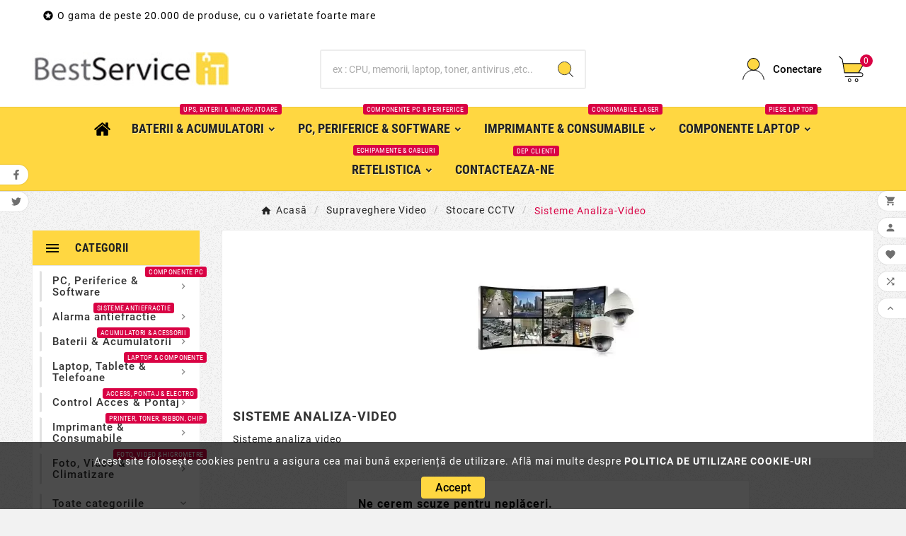

--- FILE ---
content_type: text/html; charset=utf-8
request_url: https://bestservice-it.ro/561-sisteme-analiza-video
body_size: 22960
content:
<!doctype html><html lang="ro"><head><meta charset="utf-8"><meta http-equiv="x-ua-compatible" content="ie=edge"><script type="application/ld+json">{
    "@context": "https://schema.org",
    "@type": "Organization",
    "name" : " ",
    "url" : "https://bestservice-it.ro/",
    "logo": {
      "@type": "ImageObject",
      "url":"https://bestservice-it.ro/img/logo-1704469597.jpg"
    }
  }</script> <script type="application/ld+json">{
    "@context": "https://schema.org",
    "@type": "WebPage",
    "isPartOf": {
      "@type": "WebSite",
      "url":  "https://bestservice-it.ro/",
      "name": " "
    },
    "name": "Sisteme Analiza-Video",
    "url":  "https://bestservice-it.ro/561-sisteme-analiza-video"
  }</script> <script type="application/ld+json">{
      "@context": "https://schema.org",
      "@type": "BreadcrumbList",
      "itemListElement": [
                      {
              "@type": "ListItem",
              "position": 1,
              "name": "Acasă",
              "item": "https://bestservice-it.ro/"
              },                        {
              "@type": "ListItem",
              "position": 2,
              "name": "Supraveghere Video",
              "item": "https://bestservice-it.ro/446-supraveghere-video"
              },                        {
              "@type": "ListItem",
              "position": 3,
              "name": "Stocare CCTV",
              "item": "https://bestservice-it.ro/606-stocare-cctv"
              },                        {
              "@type": "ListItem",
              "position": 4,
              "name": "Sisteme Analiza-Video",
              "item": "https://bestservice-it.ro/561-sisteme-analiza-video"
              }            ]
          }</script> <script type="application/ld+json">{
    "@context": "https://schema.org",
    "@type": "ItemList",
    "itemListElement": [
        ]
        }</script> <title>Sisteme Analiza-Video</title><meta name="description" content="Sisteme analiza video, sistem analiza video, system analize video, video analiza sistem"><meta name="keywords" content="Sisteme analiza video,sistem analiza video,analytics system video"><link rel="canonical" href="https://bestservice-it.ro/561-sisteme-analiza-video"><meta property="og:title" content="Sisteme Analiza-Video" /><meta property="og:description" content="Sisteme analiza video, sistem analiza video, system analize video, video analiza sistem" /><meta property="og:url" content="https://bestservice-it.ro/561-sisteme-analiza-video" /><meta property="og:site_name" content=" " /><meta property="og:type" content="website" /><meta name="viewport" content="width=device-width, initial-scale=1"><link rel="icon" type="image/vnd.microsoft.icon" href="https://bestservice-it.ro/img/favicon.ico?1704469597"><link rel="shortcut icon" type="image/x-icon" href="https://bestservice-it.ro/img/favicon.ico?1704469597"><link rel="stylesheet" href="https://bestservice-it.ro/themes/v1_electron_1/assets/cache/theme-1803531087.css" type="text/css" media="all"><style>#left-column{
z-index: 9;
}

&:nth-child(1) {
    top: unset !important;
    transform: unset !important;
}
&:nth-child(2) {
    top: unset !important;
    transform: unset !important;
}


.tv-footer-social-icon {
    left: 0;
    position: fixed;
    top: 0;
    white-space: nowrap;
    width: auto;
    z-index: 9;
    /* height: min-content; */
    margin: auto;
    bottom: 0;
    max-height: 275px;
}</style><script>var TVCMSCUSTOMSETTING_BOTTOM_OPTION = "0";var TVCMSCUSTOMSETTING_DARK_MODE_INPUT = "0";var TVCMSCUSTOMSETTING_HOVER_IMG = "1";var TVCMSCUSTOMSETTING_MAIN_MENU_STICKY = "1";var TVCMSCUSTOMSETTING_PRODUCT_PAGE_BOTTOM_STICKY_STATUS = "1";var TVCMSCUSTOMSETTING_VERTICAL_MENU_OPEN = "0";var TVCMSCUSTOMSETTING_WOW_JS = "0";var TVCMSCUSTOMSETTING_iso_code_country = false;var TVCMSFRONTSIDE_THEME_SETTING_SHOW = "0";var baseDir = "https:\/\/bestservice-it.ro\/";var blockwishlistController = "https:\/\/bestservice-it.ro\/module\/blockwishlist\/action";var getThemeOptionsLink = "https:\/\/bestservice-it.ro\/module\/tvcmsthemeoptions\/default";var gettvcmsbestsellerproductslink = "https:\/\/bestservice-it.ro\/module\/tvcmsbestsellerproducts\/default";var gettvcmscategoryproductlink = "https:\/\/bestservice-it.ro\/module\/tvcmscategoryproduct\/default";var gettvcmsfeaturedproductslink = "https:\/\/bestservice-it.ro\/module\/tvcmsfeaturedproducts\/default";var gettvcmsfooterproductlink = "https:\/\/bestservice-it.ro\/module\/tvcmsfooterproduct\/default";var gettvcmsmegamenulink = "https:\/\/bestservice-it.ro\/module\/tvcmsmegamenu\/default";var gettvcmsnewproductslink = "https:\/\/bestservice-it.ro\/module\/tvcmsnewproducts\/default";var gettvcmsspecialproductslink = "https:\/\/bestservice-it.ro\/module\/tvcmsspecialproducts\/default";var gettvcmstabproductslink = "https:\/\/bestservice-it.ro\/module\/tvcmstabproducts\/default";var gettvcmsverticalmenulink = "https:\/\/bestservice-it.ro\/module\/tvcmsverticalmenu\/default";var prestashop = {"cart":{"products":[],"totals":{"total":{"type":"total","label":"Total","amount":0,"value":"0,00\u00a0lei"},"total_including_tax":{"type":"total","label":"Total (cu taxe)","amount":0,"value":"0,00\u00a0lei"},"total_excluding_tax":{"type":"total","label":"Total ","amount":0,"value":"0,00\u00a0lei"}},"subtotals":{"products":{"type":"products","label":"Subtotal","amount":0,"value":"0,00\u00a0lei"},"discounts":null,"shipping":{"type":"shipping","label":"Livrare","amount":0,"value":""},"tax":null},"products_count":0,"summary_string":"0 articole","vouchers":{"allowed":1,"added":[]},"discounts":[],"minimalPurchase":28,"minimalPurchaseRequired":"Este necesar un cos de cumparaturi de minim 28,00\u00a0lei (fara TVA) pentru a valida comanda. Totalul cosului actual este 0,00\u00a0lei (fara TVA)."},"currency":{"id":2,"name":"RON","iso_code":"RON","iso_code_num":null,"sign":"lei"},"customer":{"lastname":null,"firstname":null,"email":null,"birthday":null,"newsletter":null,"newsletter_date_add":null,"optin":null,"website":null,"company":null,"siret":null,"ape":null,"is_logged":false,"gender":{"type":null,"name":null},"addresses":[]},"language":{"name":"Romanian","iso_code":"ro","locale":"ro-RO","language_code":"ro-ro","is_rtl":"0","date_format_lite":"Y-m-d","date_format_full":"Y-m-d H:i:s","id":7},"page":{"title":"","canonical":"https:\/\/bestservice-it.ro\/561-sisteme-analiza-video","meta":{"title":"Sisteme Analiza-Video","description":"Sisteme analiza video, sistem analiza video, system analize video, video analiza sistem","keywords":"Sisteme analiza video,sistem analiza video,analytics system video","robots":"index"},"page_name":"category","body_classes":{"lang-ro":true,"lang-rtl":false,"country-RO":true,"currency-RON":true,"layout-left-column":true,"page-category":true,"tax-display-disabled":true,"category-id-561":true,"category-Sisteme Analiza-Video":true,"category-id-parent-606":true,"category-depth-level-4":true},"admin_notifications":[]},"shop":{"name":" ","logo":"https:\/\/bestservice-it.ro\/img\/logo-1704469597.jpg","stores_icon":"https:\/\/bestservice-it.ro\/img\/logo_stores.png","favicon":"https:\/\/bestservice-it.ro\/img\/favicon.ico"},"urls":{"base_url":"https:\/\/bestservice-it.ro\/","current_url":"https:\/\/bestservice-it.ro\/561-sisteme-analiza-video","shop_domain_url":"https:\/\/bestservice-it.ro","img_ps_url":"https:\/\/bestservice-it.ro\/img\/","img_cat_url":"https:\/\/bestservice-it.ro\/img\/c\/","img_lang_url":"https:\/\/bestservice-it.ro\/img\/l\/","img_prod_url":"https:\/\/bestservice-it.ro\/img\/p\/","img_manu_url":"https:\/\/bestservice-it.ro\/img\/m\/","img_sup_url":"https:\/\/bestservice-it.ro\/img\/su\/","img_ship_url":"https:\/\/bestservice-it.ro\/img\/s\/","img_store_url":"https:\/\/bestservice-it.ro\/img\/st\/","img_col_url":"https:\/\/bestservice-it.ro\/img\/co\/","img_url":"https:\/\/bestservice-it.ro\/themes\/v1_electron_1\/assets\/img\/","css_url":"https:\/\/bestservice-it.ro\/themes\/v1_electron_1\/assets\/css\/","js_url":"https:\/\/bestservice-it.ro\/themes\/v1_electron_1\/assets\/js\/","pic_url":"https:\/\/bestservice-it.ro\/upload\/","pages":{"address":"https:\/\/bestservice-it.ro\/adresa","addresses":"https:\/\/bestservice-it.ro\/adrese","authentication":"https:\/\/bestservice-it.ro\/autentificare","cart":"https:\/\/bestservice-it.ro\/cos","category":"https:\/\/bestservice-it.ro\/index.php?controller=category","cms":"https:\/\/bestservice-it.ro\/index.php?controller=cms","contact":"https:\/\/bestservice-it.ro\/contact","discount":"https:\/\/bestservice-it.ro\/reducere","guest_tracking":"https:\/\/bestservice-it.ro\/urmarire-pentru-oaspeti","history":"https:\/\/bestservice-it.ro\/istoric-comenzi","identity":"https:\/\/bestservice-it.ro\/identitate","index":"https:\/\/bestservice-it.ro\/","my_account":"https:\/\/bestservice-it.ro\/contul-meu","order_confirmation":"https:\/\/bestservice-it.ro\/confirmare-comanda","order_detail":"https:\/\/bestservice-it.ro\/index.php?controller=order-detail","order_follow":"https:\/\/bestservice-it.ro\/returnari","order":"https:\/\/bestservice-it.ro\/comanda","order_return":"https:\/\/bestservice-it.ro\/index.php?controller=order-return","order_slip":"https:\/\/bestservice-it.ro\/nota-credit","pagenotfound":"https:\/\/bestservice-it.ro\/pagina-negasita","password":"https:\/\/bestservice-it.ro\/recuperare-parola","pdf_invoice":"https:\/\/bestservice-it.ro\/index.php?controller=pdf-invoice","pdf_order_return":"https:\/\/bestservice-it.ro\/index.php?controller=pdf-order-return","pdf_order_slip":"https:\/\/bestservice-it.ro\/index.php?controller=pdf-order-slip","prices_drop":"https:\/\/bestservice-it.ro\/reduceri-de-pret","product":"https:\/\/bestservice-it.ro\/index.php?controller=product","search":"https:\/\/bestservice-it.ro\/cautare","sitemap":"https:\/\/bestservice-it.ro\/harta site","stores":"https:\/\/bestservice-it.ro\/magazine","supplier":"https:\/\/bestservice-it.ro\/furnizori","register":"https:\/\/bestservice-it.ro\/autentificare?create_account=1","order_login":"https:\/\/bestservice-it.ro\/comanda?login=1"},"alternative_langs":[],"theme_assets":"\/themes\/v1_electron_1\/assets\/","actions":{"logout":"https:\/\/bestservice-it.ro\/?mylogout="},"no_picture_image":{"bySize":{"side_product_default":{"url":"https:\/\/bestservice-it.ro\/img\/p\/ro-default-side_product_default.jpg","width":86,"height":86},"small_default":{"url":"https:\/\/bestservice-it.ro\/img\/p\/ro-default-small_default.jpg","width":98,"height":98},"cart_default":{"url":"https:\/\/bestservice-it.ro\/img\/p\/ro-default-cart_default.jpg","width":125,"height":125},"add_cart_def":{"url":"https:\/\/bestservice-it.ro\/img\/p\/ro-default-add_cart_def.jpg","width":200,"height":200},"home_default":{"url":"https:\/\/bestservice-it.ro\/img\/p\/ro-default-home_default.jpg","width":239,"height":239},"medium_default":{"url":"https:\/\/bestservice-it.ro\/img\/p\/ro-default-medium_default.jpg","width":452,"height":452},"pd_custom":{"url":"https:\/\/bestservice-it.ro\/img\/p\/ro-default-pd_custom.jpg","width":452,"height":452},"pd4_def":{"url":"https:\/\/bestservice-it.ro\/img\/p\/ro-default-pd4_def.jpg","width":724,"height":724},"large_default":{"url":"https:\/\/bestservice-it.ro\/img\/p\/ro-default-large_default.jpg","width":800,"height":800}},"small":{"url":"https:\/\/bestservice-it.ro\/img\/p\/ro-default-side_product_default.jpg","width":86,"height":86},"medium":{"url":"https:\/\/bestservice-it.ro\/img\/p\/ro-default-home_default.jpg","width":239,"height":239},"large":{"url":"https:\/\/bestservice-it.ro\/img\/p\/ro-default-large_default.jpg","width":800,"height":800},"legend":""}},"configuration":{"display_taxes_label":false,"display_prices_tax_incl":false,"is_catalog":false,"show_prices":true,"opt_in":{"partner":true},"quantity_discount":{"type":"discount","label":"Reducere de cantitate"},"voucher_enabled":1,"return_enabled":0},"field_required":[],"breadcrumb":{"links":[{"title":"Acas\u0103","url":"https:\/\/bestservice-it.ro\/"},{"title":"Supraveghere Video","url":"https:\/\/bestservice-it.ro\/446-supraveghere-video"},{"title":"Stocare CCTV","url":"https:\/\/bestservice-it.ro\/606-stocare-cctv"},{"title":"Sisteme Analiza-Video","url":"https:\/\/bestservice-it.ro\/561-sisteme-analiza-video"}],"count":4},"link":{"protocol_link":"https:\/\/","protocol_content":"https:\/\/"},"time":1769707747,"static_token":"cecac54fda1a310c0ce8edb2557175ad","token":"653c0a73bc856a4555305878bdfeb693","debug":false};var productsAlreadyTagged = [];var psemailsubscription_subscription = "https:\/\/bestservice-it.ro\/module\/ps_emailsubscription\/subscription";var psr_icon_color = "#F19D76";var removeFromWishlistUrl = "https:\/\/bestservice-it.ro\/module\/blockwishlist\/action?action=deleteProductFromWishlist";var static_token = "cecac54fda1a310c0ce8edb2557175ad";var tvcms_base_dir = "https:\/\/bestservice-it.ro\/";var tvcms_setting = true;var tvthemename = "v1_electron_1";var wishlistAddProductToCartUrl = "https:\/\/bestservice-it.ro\/module\/blockwishlist\/action?action=addProductToCart";var wishlistUrl = "https:\/\/bestservice-it.ro\/module\/blockwishlist\/view";</script> <script type="application/ld+json">{"@context":"https:\/\/schema.org","@type":"WebSite","url":"https:\/\/bestservice-it.ro","potentialAction":{"@type":"SearchAction","target":"https:\/\/bestservice-it.ro\/search?controller=search&amp;s={search}","query-input":"required name=search"}}</script> <script type="application/ld+json">{"@context":"https:\/\/schema.org","@type":"Organization","url":"Cloud Solution2u SRL","sameAS":[],"contactPoint":[{"@type":"ContactPoint","telephone":" 0770 973 022","contactType":"customer service"}]}</script> <script type="application/ld+json">{"@context":"https:\/\/schema.org","@graph":{"@type":"Place","address":{"@type":"PostalAddress","addressLocality":"Timi\u015foara","addressRegion":"Timis","postalCode":"","streetAddress":"Dacilor, nr.25"},"name":"Cloud Solution2u SRL"}}</script> <script type="application/ld+json">{"@context":"https:\/\/schema.org","@type":"BreadcrumbList","itemListElement":[{"@type":"ListItem","position":1,"name":"Home","item":"https:\/\/bestservice-it.ro"},{"@type":"ListItem","position":2,"name":"Supraveghere Video","item":"https:\/\/bestservice-it.ro\/446-supraveghere-video"},{"@type":"ListItem","position":3,"name":"Stocare CCTV","item":"https:\/\/bestservice-it.ro\/606-stocare-cctv"},{"@type":"ListItem","position":4,"name":"Sisteme Analiza-Video","item":"https:\/\/bestservice-it.ro\/561-sisteme-analiza-video"}]}</script> <link rel="prev" href="https://bestservice-it.ro/561-sisteme-analiza-video"><link rel="next" href="https://bestservice-it.ro/561-sisteme-analiza-video?p=2"><script>var tv_params = {product_wrapper : "#js-product-list .products",product_elem : ".product-miniature",pagination_wrapper : ".pagination .page-list",next_button : "a.next",views_buttons : "",selected_view : "",method : "button",button_start_page : "1",button_n_pages : "2",active_with_layered : "1",loader : "<div id=\"tv-loader\"><p>Se încarcă următoarele rezultate...</p></div>",loader_prev : "<div id=\"tv-loader\"><p>Se încarcă rezultatele anterioare...</p></div>",button : "<button id=\"tv-button-load-products\">Afiseaza mai multe rezultate</button>",back_top_button : "<div id=\"tv-back-top-wrapper\"><p>Nu mai sunt rezultate de afișat... <a href=\"#\" class=\"tv-back-top-link\">Inapoi sus</a></p></div>",tvcmsinfinitescrollqv_enabled : "",has_facetedSearch : "1",ps_16 : "1"}// -----------------------------------------------------------// HOOK CUSTOM// - After next products displayed// function tv_hook_after_display_products() {// ---------------// CUSTOMIZE HERE// ---------------// }</script><script type="text/javascript">var sp_link_base ='https://bestservice-it.ro';</script> <script type="text/javascript">function renderDataAjax(jsonData)
{
    for (var key in jsonData) {
	    if(key=='java_script')
        {
            $('body').append(jsonData[key]);
        }
        else
            if($('#ets_speed_dy_'+key).length)
            {
                if($('#ets_speed_dy_'+key+' #layer_cart').length)
                {
                    $('#ets_speed_dy_'+key).before($('#ets_speed_dy_'+key+' #layer_cart').clone());
                    $('#ets_speed_dy_'+key+' #layer_cart').remove();
                    $('#layer_cart').before('<div class="layer_cart_overlay"></div>');
                }
                $('#ets_speed_dy_'+key).replaceWith(jsonData[key]);  
            }
              
    }
    if($('#header .shopping_cart').length && $('#header .cart_block').length)
    {
        var shopping_cart = new HoverWatcher('#header .shopping_cart');
        var cart_block = new HoverWatcher('#header .cart_block');
        $("#header .shopping_cart a:first").hover(
    		function(){
    			if (ajaxCart.nb_total_products > 0 || parseInt($('.ajax_cart_quantity').html()) > 0)
    				$("#header .cart_block").stop(true, true).slideDown(450);
    		},
    		function(){
    			setTimeout(function(){
    				if (!shopping_cart.isHoveringOver() && !cart_block.isHoveringOver())
    					$("#header .cart_block").stop(true, true).slideUp(450);
    			}, 200);
    		}
    	);
    }
    if(typeof jsonData.custom_js!== undefined && jsonData.custom_js)
        $('head').append('<script src="'+sp_link_base+'/modules/ets_superspeed/views/js/script_custom.js">');
}</script> <style>.layered_filter_ul .radio,.layered_filter_ul .checkbox {
    display: inline-block;
}
.ets_speed_dynamic_hook .cart-products-count{
    display:none!important;
}
.ets_speed_dynamic_hook .ajax_cart_quantity ,.ets_speed_dynamic_hook .ajax_cart_product_txt,.ets_speed_dynamic_hook .ajax_cart_product_txt_s{
    display:none!important;
}
.ets_speed_dynamic_hook .shopping_cart > a:first-child:after {
    display:none!important;
}</style><link rel="dns-prefetch" href="https://bestservice-it.ro" /><link rel="preconnect" href="https://bestservice-it.ro" crossorigin /><link rel="preload" href="https://bestservice-it.ro/themes/v1_electron_1/assets/css/570eb83859dc23dd0eec423a49e147fe.woff2" as="font" type="font/woff2" crossorigin /><link rel="preload" href="https://bestservice-it.ro/themes/v1_electron_1/assets/css/../fonts/roboto/KFOlCnqEu92Fr1MmYUtfBBc4.woff2" as="font" type="font/woff2" crossorigin /><link rel="preload" href="https://bestservice-it.ro/themes/v1_electron_1/assets/css/../fonts/roboto-condensed/ieVl2ZhZI2eCN5jzbjEETS9weq8-19K7DQ.woff2" as="font" type="font/woff2" crossorigin media='(min-width: 992px)' /><link as="style" rel="stylesheet preload" type="text/css" href="https://bestservice-it.ro/themes/v1_electron_1/assets/css/material-fonts.css" /><link as="style" rel="stylesheet preload" type="text/css" href="https://bestservice-it.ro/themes/v1_electron_1/assets/css/roboto.css" /><link as="style" rel="stylesheet preload" type="text/css" href="https://bestservice-it.ro/themes/v1_electron_1/assets/css/roboto-condensed.css" media='(min-width: 992px)' /></head><body id="category" class="lang-ro country-ro currency-ron layout-left-column page-category tax-display-disabled category-id-561 category-sisteme-analiza-video category-id-parent-606 category-depth-level-4 text1-dark text2-dark" data-mouse-hover-img='1' data-menu-sticky='1'><div class='tvcmscookies-notice'><div class='tvcookies-notice-img-wrapper'><div class="tvcookies-notice-img-inner"><div class="tvcookie-content-box"><div class="tvcookies-notice-title"><p>Acest site folosește cookies pentru a asigura cea mai bună experiență de utilizare. Află mai multe despre <a href="https://bestservice-it.ro/content/35-politica-de-utilizare-cookie-uri">POLITICA DE UTILIZARE COOKIE-URI</a></p></div></div><div class="tvcookie-btn-wrapper"><button class='close-cookie tvclose-btn'>Inchide</button><button class='close-cookie tvok-btn'>Ok</button></div></div><div class="tvcookies-notice-icon"><button class='close-cookie tvclose-icon'><span>Accept</span></button></div></div></div><main><div class="tvcms-loading-overlay"><div class="tvcms-loading-inner"><img class="logo img-responsive" src="https://bestservice-it.ro/img/logo-1704469597.jpg" alt=" " height="47" width="278"/><img src="https://bestservice-it.ro/themes/v1_electron_1/assets/img/themevolty/tv_loading.gif" alt=" " height="101" width="114"/></div></div><div class="tv-main-div " style='background-image:url(/themes/v1_electron_1/assets/img/pattern/pattern2.png);;background-repeat:repeat;background-attachment:fixed;'><header id="header"><div class="tvcmsdesktop-top-header-wrapper header-1" data-header-layout="1"><div class='container-fluid tvcmsdesktop-top-header'><div class="container tvcmsdesktop-top-wrapper"><div class='tvheader-offer-wrapper col-xl-6 col-lg-6 col-md-6 col-sm-12'><div class="tvheader-nav-offer-text"><i class='material-icons'>&#xe8d0;</i><p>O gama de peste 20.000 de produse, cu o varietate foarte mare</p></div></div><div class='tvheader-language-currency-wrapper col-xl-6 col-lg-6 col-md-6 col-sm-12'><div class="tvheader-language"></div><div class="tvheader-currency"></div></div></div></div><div class='container-fluid tvcmsdesktop-top-second hidden-md-down'><div class="container"><div class="row tvcmsdesktop-top-header-box"><div class='col-lg-4 col-md-4 col-xl-4 col-sm-12 tvcms-header-logo-wrapper'><div class="hidden-sm-down tvcms-header-logo" id="tvcmsdesktop-logo"><div class="tv-header-logo"><a aria-label="$meta[meta_description][7]" href="https://bestservice-it.ro/"><img class="logo img-responsive" src="https://bestservice-it.ro/img/logo-1704469597.jpg" alt="" loading="lazy" height="35" width="201"></a></div></div></div><div class="col-lg-4 col-md-4 col-xl-4 col-sm-12 tvcmsheader-search"><div class='tvcmssearch-wrapper' id="_desktop_search"><div class="search-widget tvcmsheader-search" data-search-controller-url="//bestservice-it.ro/cautare"><div class="tvsearch-top-wrapper"><div class="tvheader-sarch-display"><div class="tvheader-search-display-icon"><div class="tvsearch-open"><svg version="1.1" id="Layer_1" x="0px" y="0px" width="30px" height="30px" viewBox="0 0 30 30" xml:space="preserve"><g><polygon points="29.245,30 21.475,22.32 22.23,21.552 30,29.232 " /><circle style="fill:#FFD741;" cx="13" cy="13" r="12.1" /><circle style="fill:none;stroke:#000000;stroke-miterlimit:10;" cx="13" cy="13" r="12.5" /></g></svg></div><div class="tvsearch-close"><svg version="1.1" id="Layer_1" x="0px" y="0px" width="24px" height="24px" viewBox="0 0 20 20" xml:space="preserve"><g><rect x="9.63" y="-3.82" transform="matrix(0.7064 -0.7078 0.7078 0.7064 -4.1427 10.0132)" width="1" height="27.641"></rect></g><g><rect x="9.63" y="-3.82" transform="matrix(-0.7064 -0.7078 0.7078 -0.7064 9.9859 24.1432)" width="1" height="27.641"></rect></g></svg></div></div></div><div class="tvsearch-header-display-wrappper tvsearch-header-display-full"><form method="get" action="//bestservice-it.ro/cautare"><input type="hidden" name="controller" value="search" /><div class="tvheader-top-search"><div class="tvheader-top-search-wrapper-info-box"><input type="text" name="s" class='tvcmssearch-words' placeholder="ex : CPU, memorii, laptop, toner, antivirus ,etc.." aria-label="Search" autocomplete="off" /></div></div><div class="tvheader-top-search-wrapper"><button type="submit" class="tvheader-search-btn" aria-label="Search"><svg version="1.1" id="Layer_1" x="0px" y="0px" width="22px" height="22px" viewBox="0 0 30 30" xml:space="preserve"><g><polygon points="29.245,30 21.475,22.32 22.23,21.552 30,29.232 " /><circle style="fill:#FFD741;" cx="13" cy="13" r="12.1" /><circle style="fill:none;stroke:#000000;stroke-miterlimit:10;" cx="13" cy="13" r="12.5" /></g></svg></button></div></form><div class='tvsearch-result'></div></div></div></div></div></div><div class="col-lg-4 col-md-4 col-xl-4 col-sm-12 tvcmsheader-nav-right"><div class="tv-contact-account-cart-wrapper"><div id='tvcmsdesktop-account-button'><div class="tv-header-account tv-account-wrapper tvcms-header-myaccount"><button class="btn-unstyle tv-myaccount-btn tv-myaccount-btn-desktop" name="User Icon" aria-label="User Icon"><svg version="1.1" id="Layer_1" x="0px" y="0px" width="31.377px" height="30.938px" viewBox="0 0 31.377 30.938" xml:space="preserve"><g><path style="fill:none;stroke:#000000;stroke-width:0.6;stroke-miterlimit:10;" d="M15.666,17.321c7.626,0,13.904,5.812,14.837,13.316h0.525c-1.253-8.325-7.642-13.6-15.341-13.6c-7.698,0-14.088,5.274-15.339,13.6h0.48C1.764,23.134,8.041,17.321,15.666,17.321z"></path><path style="fill:#FFD742;" d="M15.688,16.992c-4.494,0-8.15-3.654-8.15-8.148c0-4.497,3.656-8.152,8.15-8.152c4.497,0,8.15,3.655,8.15,8.152C23.839,13.338,20.186,16.992,15.688,16.992"></path><circle style="fill:none;stroke:#000000;stroke-miterlimit:10;" cx="15.689" cy="8.838" r="8.338"></circle></g></svg><span>Conectare</span></button><ul class="dropdown-menu tv-account-dropdown tv-dropdown"><li><div id="tvcmsdesktop-user-info" class="tvcms-header-sign user-info tvheader-sign"><a href="https://bestservice-it.ro/contul-meu" class="tvhedaer-sign-btn" title="Log into your customer account" rel="nofollow"><i class="material-icons">&#xe7fd;</i><span class="tvhedaer-sign-span">Conectare</span></a></div></li><li class="ttvcms-wishlist-icon"><script>var wishlistProductsIds='';var baseDir ='https://bestservice-it.ro/';var static_token='cecac54fda1a310c0ce8edb2557175ad';var isLogged ='0';var loggin_required='You must be logged in to manage your wishlist.';var added_to_wishlist ='The product was successfully added to your wishlist.';var mywishlist_url='https://bestservice-it.ro/module/tvcmswishlist/mywishlist';var isLoggedWishlist=false;</script><div id="_desktop_wishtlistTop" class="pull-right tvcmsdesktop-view-wishlist"><a class="wishtlist_top tvdesktop-wishlist" href="https://bestservice-it.ro/module/tvcmswishlist/mywishlist"><div class="tvwishlist-icon"><i class='material-icons'>&#xe87d;</i></div><div class="tvwishlist-name"><span>Favorite</span><span class="cart-wishlist-number tvwishlist-number">(0)</span></div></a></div></li><li class="tvheader-compare "><div class="tvcmsdesktop-view-compare"><a class="link_wishlist tvdesktop-view-compare tvcmscount-compare-product" href="https://bestservice-it.ro/module/tvcmsproductcompare/productcomparelist" title="Comparaţie produse"><div class="tvdesktop-compare-icon"><i class='material-icons'>&#xe043;</i></div><div class="tvdesktop-view-compare-name"> Comparaţie <span class="count-product">(0)</span></div></a></div></li><li class="tvheader-language hidden-lg-up"></li><li class="tvheader-currency hidden-lg-up"></li></ul></div></div><div id="_desktop_cart_manage" class="tvcms-header-cart"><div id="_desktop_cart"><div class="blockcart cart-preview inactive tv-header-cart" data-refresh-url="//bestservice-it.ro/module/ps_shoppingcart/ajax"><div class="tvheader-cart-wrapper "><div class='tvheader-cart-btn-wrapper'><a rel="nofollow" href="JavaScript:void(0);" data-url='//bestservice-it.ro/cos?action=show' title='Cos'><div class="tvcart-icon-text-wrapper"><div class="tv-cart-icon tvheader-right-icon tv-cart-icon-main"><svg version="1.1" id="Layer_1" x="0px" y="0px" width="36px" height="36.289px" viewBox="0 0 36 36.289" xml:space="preserve"><g><path style="fill:#FFD741;" d="M6.266,11.058h28.609l-6.657,11.975H8.019C8.019,23.033,5.582,12.35,6.266,11.058"></path><path d="M9.174,29.448c-0.29,0-0.525-0.235-0.525-0.523c0-0.291,0.236-0.528,0.525-0.528h22.059c1.223,0,2.217-0.995,2.217-2.218c0-1.224-0.994-2.22-2.217-2.22H8.193c-0.257,0-0.475-0.183-0.517-0.435L4.537,5.223L0.25,0.992c-0.101-0.098-0.157-0.229-0.16-0.37C0.088,0.483,0.142,0.351,0.241,0.248C0.339,0.146,0.473,0.09,0.615,0.09c0.14,0,0.268,0.052,0.37,0.149l4.396,4.286c0.081,0.078,0.133,0.177,0.151,0.287l0.914,5.322h28.938c0.188,0,0.361,0.101,0.454,0.264c0.095,0.163,0.094,0.364-0.001,0.526L28.88,22.907h2.354c1.803,0,3.27,1.468,3.27,3.271c0,1.803-1.467,3.27-3.27,3.27H9.174z M8.637,22.907h18.912l6.922-11.721H6.626L8.637,22.907z"></path><ellipse style="fill:none;stroke:#000000;stroke-linejoin:round;stroke-miterlimit:10;" cx="15.269" cy="33.8" rx="1.934" ry="1.963"></ellipse><ellipse style="fill:none;stroke:#000000;stroke-linejoin:round;stroke-miterlimit:10;" cx="25.147" cy="33.8" rx="1.934" ry="1.963"></ellipse></g></svg></div><div class="tv-cart-cart-inner"><span class="cart-products-count">0</span></div></div></a></div><div class="ttvcmscart-show-dropdown-right"><div class="ttvcart-no-product"><div class="ttvcart-close-title-count tdclose-btn-wrap"><button class="ttvclose-cart"></button><div class="ttvcart-top-title"><h4>Cosul de cumparaturi</h4></div><div class="ttvcart-counter"><span class="ttvcart-products-count">0</span></div></div></div></div></div></div></div></div></div></div></div></div></div><div class="tvcms-header-menu-offer-wrapper tvcmsheader-sticky"><div class="position-static tvcms-header-menu"><div class='tvcmsmain-menu-wrapper container'><div id='tvdesktop-megamenu'><div class="container_tv_megamenu"><div id="tv-menu-horizontal" class="tv-menu-horizontal clearfix"><ul class="menu-content"><li class="tvmega-menu-title">Mega Menu</li><li class="level-1 icon-home"><a href="https://bestservice-it.ro/"><img class="img-icon" src="/modules/tvcmsmegamenu/views/img/icons/9a00f3bfc96ed8e05567d2b3aeacffcab1ed186c_home.png" alt="Acasa" width="512" height="512"/></a><span class="icon-drop-mobile"></span></li><li class="level-1 parent "><a href="https://bestservice-it.ro/220-baterii-acumulatori"><span>Baterii & Acumulatori</span><span class="menu-subtitle" >UPS, Baterii & Incarcatoare </span></a></li><li class="level-1 parent "><a href="https://bestservice-it.ro/240-pc-periferice-software"><span>PC, Periferice & Software</span><span class="menu-subtitle" >Componente PC & Periferice</span></a></li><li class="level-1 parent "><a href="https://bestservice-it.ro/286-imprimante-consumabile"><span>Imprimante & Consumabile</span><span class="menu-subtitle" >Consumabile laser</span></a></li><li class="level-1 parent "><a href="https://bestservice-it.ro/590-componente-laptop"><span>Componente Laptop</span><span class="menu-subtitle" >Piese laptop</span></a></li><li class="level-1 parent "><a href="https://bestservice-it.ro/379-retelistica"><span>Retelistica</span><span class="menu-subtitle" >Echipamente & cabluri</span></a></li><li class="level-1 "><a href="https://bestservice-it.ro/contact"><span>Contacteaza-ne</span><span class="menu-subtitle" > Dep Clienti</span></a><span class="icon-drop-mobile"></span></li></ul></div></div></div></div><div class="tvcmsdesktop-contact tvforce-hide"><div id="_desktop_contact_link" class=""><div id="contact-link"><a href="tel:0770 973 022"><i class='material-icons'>&#xe0b0;</i><span>0770 973 022</span></a></div></div></div></div></div></div><div id='tvcms-mobile-view-header' class="hidden-lg-up tvheader-mobile-layout mh1 mobile-header-1" data-header-mobile-layout="1"><div class="tvcmsmobile-top-wrapper"><div class='tvmobileheader-offer-wrapper col-sm-12'><div class="tvheader-nav-offer-text"><i class='material-icons'>&#xe8d0;</i><p>O gama de peste 20.000 de produse, cu o varietate foarte mare</p></div></div></div><div class='tvcmsmobile-header-menu-offer-text tvcmsheader-sticky'><div class="tvcmsmobile-header-menu col-md-1 col-sm-12 col-xs-2"><div class="tvmobile-sliderbar-btn"><a href="Javascript:void(0);" title=""><i class='material-icons'>&#xe5d2;</i></a></div><div class="tvmobile-slidebar"><div class="tvmobile-dropdown-close"><a href="Javascript:void(0);"><i class='material-icons'>&#xe14c;</i></a></div><div id='tvmobile-megamenu'></div><div class="tvcmsmobile-contact"></div><div id='tvmobile-lang'></div><div id='tvmobile-curr'></div></div></div><div class="tvcmsmobile-header-logo-right-wrapper col-md-8 col-sm-12 col-xs-2"><div id='tvcmsmobile-header-logo'></div></div><div class="col-md-3 col-sm-12 col-xs-8 tvcmsmobile-cart-acount-text"><div id="tvcmsmobile-account-button"></div><div id="tvmobile-cart"></div></div></div><div class='tvcmsmobile-header-search-logo-wrapper'><div class="tvcmsmobile-header-search col-md-12 col-sm-12"><div id="tvcmsmobile-search"></div></div></div></div></header><aside id="notifications"><div class="container"></div></aside><div id="wrapper"><div id="wrappertop"></div><div class="container tv-left-layout"><nav data-depth="4" class="breadcrumb"><ol itemscope itemtype="http://schema.org/BreadcrumbList"><li itemprop="itemListElement" itemscope itemtype="http://schema.org/ListItem"><a itemprop="item" href="https://bestservice-it.ro/"><span itemprop="name">Acasă</span></a><meta itemprop="position" content="1"></li><li itemprop="itemListElement" itemscope itemtype="http://schema.org/ListItem"><a itemprop="item" href="https://bestservice-it.ro/446-supraveghere-video"><span itemprop="name">Supraveghere Video</span></a><meta itemprop="position" content="2"></li><li itemprop="itemListElement" itemscope itemtype="http://schema.org/ListItem"><a itemprop="item" href="https://bestservice-it.ro/606-stocare-cctv"><span itemprop="name">Stocare CCTV</span></a><meta itemprop="position" content="3"></li><li itemprop="itemListElement" itemscope itemtype="http://schema.org/ListItem"><a itemprop="item" href="https://bestservice-it.ro/561-sisteme-analiza-video"><span itemprop="name">Sisteme Analiza-Video</span></a><meta itemprop="position" content="4"></li></ol></nav><div class="row"><div id="left-column" class="col-xl-2 col-lg-12 col-md-12 col-sm-12 col-xs-12"><div class="theiaStickySidebar"><div class='tvleft-column-remove'><div class="tvleft-column-close-btn"></div></div><div class="tvcmsvertical-menu-wrapper-data"><div class="tvcmsvertical-menu-wrapper"><div id='tvcmsdesktop-vertical-menu'><div class='tvcmsverticalmenu'><div id="tvverticalmenu" class="tvcmsvertical-menu"><div class="tvallcategories"><div class="tvallcategories-wrapper"><div class="tvcategory-title-wrapper"><div class="tvleft-right-title facet-label"><span>Categorii</span></div><div class="tvleft-right-title-toggle"><i class='material-icons'>&#xe5d2;</i></div></div></div></div><ul class="menu-content tvverticalmenu-dropdown tv-dropdown tvleft-right-penal-all-block"><li class="level-1 parent"><div class='tv-vertical-menu-text-wrapper'><a href="https://bestservice-it.ro/240-pc-periferice-software" class='tvvertical-menu-all-text-block'><div class="tvvertical-menu-dropdown-icon1"></div><div class="tvvertical-menu-category">PC, Periferice &amp; Software</div><div class="tvmenu-subtitle">Componente Pc</div></a><span class="tv-vertical-menu-icon-wrapper"><i class="material-icons tvvertical-menu-dropdown-icon right">&#xe315;</i><i class='material-icons tvvertical-menu-dropdown-icon down'>&#xe5c5;</i></span></div><div class="tvcmsvertical-sub-menu menu-dropdown column-4"><div class="tvcmsvertical-menu-row row "><div class="tvcmsvertical-menu-col col-xs-12 col-sm-3 "><ul class="ul-column tv-verticalmenu-slider-wrapper "><li class="item menu-item tv-verticalmenu-slider"><h2><a href="#">Componente PC</a></h2></li><li class="item menu-item tv-verticalmenu-slider"><a href="https://bestservice-it.ro/241-hard-disk-uri-ssd">Hard disk-uri &amp; SSD</a></li><li class="item menu-item tv-verticalmenu-slider"><a href="https://bestservice-it.ro/244-procesoare">Procesoare</a></li><li class="item menu-item tv-verticalmenu-slider"><a href="https://bestservice-it.ro/245-placi-video">Placi video</a></li><li class="item menu-item tv-verticalmenu-slider"><a href="https://bestservice-it.ro/246-placi-de-baza">Placi de baza</a></li><li class="item menu-item tv-verticalmenu-slider"><a href="https://bestservice-it.ro/247-memorii">Memorii</a></li><li class="item menu-item tv-verticalmenu-slider"><a href="https://bestservice-it.ro/248-carcase">Carcase</a></li><li class="item menu-item tv-verticalmenu-slider"><a href="https://bestservice-it.ro/249-surse">Surse</a></li><li class="item menu-item tv-verticalmenu-slider"><a href="https://bestservice-it.ro/250-placi-de-sunet">Placi de sunet</a></li><li class="item menu-item tv-verticalmenu-slider"><a href="https://bestservice-it.ro/255-coolere-cpu-ventilatoare">Coolere CPU &amp; Ventilatoare</a></li></ul></div><div class="tvcmsvertical-menu-col col-xs-12 col-sm-3 "><ul class="ul-column tv-verticalmenu-slider-wrapper "><li class="item menu-item tv-verticalmenu-slider"><h2><a href="#">Periferice PC</a></h2></li><li class="item menu-item tv-verticalmenu-slider"><a href="https://bestservice-it.ro/258-casti-boxe">Casti &amp; Boxe</a></li><li class="item menu-item tv-verticalmenu-slider"><a href="https://bestservice-it.ro/266-tastaturi">Tastaturi</a></li><li class="item menu-item tv-verticalmenu-slider"><a href="https://bestservice-it.ro/267-mouse-mouse-pad">Mouse &amp; Mouse Pad</a></li><li class="item menu-item tv-verticalmenu-slider"><a href="https://bestservice-it.ro/269-camere-web">Camere-Web</a></li><li class="item menu-item tv-verticalmenu-slider"><a href="https://bestservice-it.ro/312-carduri-memorie">Carduri-Memorie</a></li><li class="item menu-item tv-verticalmenu-slider"><a href="https://bestservice-it.ro/383-hub-usb">HUB USB</a></li><li class="item menu-item tv-verticalmenu-slider"><a href="https://bestservice-it.ro/417-memorii-usb">Memorii USB</a></li><li class="item menu-item tv-verticalmenu-slider"><a href="https://bestservice-it.ro/431-microfoane">Microfoane</a></li></ul></div><div class="tvcmsvertical-menu-col col-xs-12 col-sm-3 "><ul class="ul-column tv-verticalmenu-slider-wrapper "><li class="item menu-item tv-verticalmenu-slider"><h2><a href="#">PC &amp; Monitoare</a></h2></li><li class="item menu-item tv-verticalmenu-slider"><a href="https://bestservice-it.ro/323-desktop-pc">Desktop PC</a></li><li class="item menu-item tv-verticalmenu-slider"><a href="https://bestservice-it.ro/328-monitoare">Monitoare</a></li></ul></div><div class="tvcmsvertical-menu-col col-xs-12 col-sm-3 "><ul class="ul-column tv-verticalmenu-slider-wrapper "><li class="item menu-item tv-verticalmenu-slider"><h2><a href="#">Software</a></h2></li><li class="item menu-item tv-verticalmenu-slider"><a href="https://bestservice-it.ro/342-antivirus">Antivirus</a></li><li class="item menu-item tv-verticalmenu-slider"><a href="https://bestservice-it.ro/345-diverse-licente">Diverse licente</a></li></ul></div><div class="tvcmsvertical-menu-col col-xs-12 col-sm-4 "><ul class="ul-column tv-verticalmenu-slider-wrapper "><li class="item menu-item tv-verticalmenu-slider"><h2><a href="#">Scaune Birou</a></h2></li><li class="item menu-item tv-verticalmenu-slider"><a href="https://bestservice-it.ro/655-scaune-gaming">Scaune Gaming</a></li></ul></div><div class="tvcmsvertical-menu-col col-xs-12 col-sm-4 "><ul class="ul-column tv-verticalmenu-slider-wrapper "><li class="item menu-item tv-verticalmenu-slider"><h2><a href="#">Consumabile Service IT</a></h2></li><li class="item menu-item tv-verticalmenu-slider"><a href="https://bestservice-it.ro/272-pasta-termica">Pasta Termica</a></li><li class="item menu-item tv-verticalmenu-slider"><a href="https://bestservice-it.ro/545-clean">Clean</a></li><li class="item menu-item tv-verticalmenu-slider"><a href="https://bestservice-it.ro/597-aer-comprimat">Aer Comprimat</a></li></ul></div></div></div></li><li class="level-1 parent"><div class='tv-vertical-menu-text-wrapper'><a href="https://bestservice-it.ro/484-antiefractie" class='tvvertical-menu-all-text-block'><div class="tvvertical-menu-dropdown-icon1"></div><div class="tvvertical-menu-category">Alarma antiefractie</div><div class="tvmenu-subtitle">Sisteme Antiefractie</div></a><span class="tv-vertical-menu-icon-wrapper"><i class="material-icons tvvertical-menu-dropdown-icon right">&#xe315;</i><i class='material-icons tvvertical-menu-dropdown-icon down'>&#xe5c5;</i></span></div><div class="tvcmsvertical-sub-menu menu-dropdown column-4"><div class="tvcmsvertical-menu-row row "><div class="tvcmsvertical-menu-col col-xs-12 col-sm-4 "><ul class="ul-column tv-verticalmenu-slider-wrapper "><li class="item menu-item tv-verticalmenu-slider"><h2><a href="#">Sisteme Alarma</a></h2></li><li class="item menu-item tv-verticalmenu-slider"><a href="https://bestservice-it.ro/485-sisteme-alarma-cablu">Sisteme Alarma Cablu</a></li><li class="item menu-item tv-verticalmenu-slider"><a href="https://bestservice-it.ro/666-sisteme-alarma-wireless">Sisteme Alarma Wireless</a></li><li class="item menu-item tv-verticalmenu-slider"><a href="https://bestservice-it.ro/667-sisteme-porti-antifurt">Sisteme Porti Antifurt</a></li></ul></div><div class="tvcmsvertical-menu-col col-xs-12 col-sm-4 "><ul class="ul-column tv-verticalmenu-slider-wrapper "><li class="item menu-item tv-verticalmenu-slider"><h2><a href="#">Sirene Alarma</a></h2></li><li class="item menu-item tv-verticalmenu-slider"><a href="https://bestservice-it.ro/496-sirena-interior">Sirena Interior</a></li><li class="item menu-item tv-verticalmenu-slider"><a href="https://bestservice-it.ro/497-sirena-exterior">Sirena Exterior</a></li><li class="item menu-item tv-verticalmenu-slider"><a href="https://bestservice-it.ro/668-stroboscoape-alarma">Stroboscoape Alarma</a></li></ul></div><div class="tvcmsvertical-menu-col col-xs-12 col-sm-4 "><ul class="ul-column tv-verticalmenu-slider-wrapper "><li class="item menu-item tv-verticalmenu-slider"><h2><a href="#">Centrale alarma &amp; tastaturi</a></h2></li><li class="item menu-item tv-verticalmenu-slider"><a href="https://bestservice-it.ro/486-centrale-antiefractie">Centrale Antiefractie</a></li><li class="item menu-item tv-verticalmenu-slider"><a href="https://bestservice-it.ro/490-centrale-wireless">Centrale Wireless</a></li><li class="item menu-item tv-verticalmenu-slider"><a href="https://bestservice-it.ro/487-tastaturi-antiefractie">Tastaturi Antiefractie</a></li></ul></div><div class="tvcmsvertical-menu-col col-xs-12 col-sm-4 "><ul class="ul-column tv-verticalmenu-slider-wrapper "><li class="item menu-item tv-verticalmenu-slider"><h2><a href="#">Senzori &amp; Detectoare </a></h2></li><li class="item menu-item tv-verticalmenu-slider"><a href="https://bestservice-it.ro/491-detectori-miscare-interior">Detectori Miscare Interior</a></li><li class="item menu-item tv-verticalmenu-slider"><a href="https://bestservice-it.ro/669-detectori-miscare-exterior">Detectori Miscare Exterior</a></li><li class="item menu-item tv-verticalmenu-slider"><a href="https://bestservice-it.ro/670-detectori-miscare-wireless">Detectori Miscare Wireless</a></li><li class="item menu-item tv-verticalmenu-slider"><a href="https://bestservice-it.ro/542-senzori-magnetici">Senzori Magnetici</a></li><li class="item menu-item tv-verticalmenu-slider"><a href="https://bestservice-it.ro/513-detector-inundatii">Detector Inundatii</a></li><li class="item menu-item tv-verticalmenu-slider"><a href="https://bestservice-it.ro/493-senzori-de-vibratiisoc">Senzori de Vibratii&amp;Soc</a></li><li class="item menu-item tv-verticalmenu-slider"><a href="https://bestservice-it.ro/494-diversi-senzori">Diversi Senzori</a></li><li class="item menu-item tv-verticalmenu-slider"><a href="https://bestservice-it.ro/673-bariere-fotoelectrice">Bariere Fotoelectrice</a></li><li class="item menu-item tv-verticalmenu-slider"><a href="https://bestservice-it.ro/672-accesorii-senzori">Accesorii Senzori</a></li><li class="item menu-item tv-verticalmenu-slider"><a href="https://bestservice-it.ro/492-detectori-senzori">Detectori &amp; Senzori</a></li></ul></div><div class="tvcmsvertical-menu-col col-xs-12 col-sm-4 "><ul class="ul-column tv-verticalmenu-slider-wrapper "><li class="item menu-item tv-verticalmenu-slider"><h2><a href="#">Accesorii sisteme alarma</a></h2></li><li class="item menu-item tv-verticalmenu-slider"><a href="https://bestservice-it.ro/537-acumulatori">Acumulatori</a></li><li class="item menu-item tv-verticalmenu-slider"><a href="https://bestservice-it.ro/682-comunicatoare-alarma">Comunicatoare alarma</a></li><li class="item menu-item tv-verticalmenu-slider"><a href="https://bestservice-it.ro/676-transformatoare">Transformatoare</a></li><li class="item menu-item tv-verticalmenu-slider"><a href="https://bestservice-it.ro/679-module-extensie">Module Extensie</a></li><li class="item menu-item tv-verticalmenu-slider"><a href="https://bestservice-it.ro/683-carcasa-incinte">Carcasa &amp; Incinte</a></li><li class="item menu-item tv-verticalmenu-slider"><a href="https://bestservice-it.ro/498-dispecerate-telefonice">Dispecerate Telefonice</a></li><li class="item menu-item tv-verticalmenu-slider"><a href="https://bestservice-it.ro/678-interfete-programare">Interfete Programare</a></li><li class="item menu-item tv-verticalmenu-slider"><a href="https://bestservice-it.ro/675-surse-de-tensiune">Surse de Tensiune</a></li><li class="item menu-item tv-verticalmenu-slider"><a href="https://bestservice-it.ro/680-tester-geam-spart">Tester Geam Spart</a></li><li class="item menu-item tv-verticalmenu-slider"><a href="https://bestservice-it.ro/681-software-antiefractie">Software Antiefractie</a></li><li class="item menu-item tv-verticalmenu-slider"><a href="https://bestservice-it.ro/677-cablu-senzorial">Cablu Senzorial</a></li><li class="item menu-item tv-verticalmenu-slider"><a href="https://bestservice-it.ro/488-module-antiefractie">Module Antiefractie</a></li><li class="item menu-item tv-verticalmenu-slider"><a href="https://bestservice-it.ro/584-cabluri-efractie">Cabluri Efractie</a></li><li class="item menu-item tv-verticalmenu-slider"><a href="https://bestservice-it.ro/495-diverse-accesorii">Diverse Accesorii</a></li></ul></div><div class="tvcmsvertical-menu-col col-xs-12 col-sm-4 "><ul class="ul-column tv-verticalmenu-slider-wrapper "><li class="item menu-item tv-verticalmenu-slider"><h2><a href="#">Telecomenzi &amp; butoane panica</a></h2></li><li class="item menu-item tv-verticalmenu-slider"><a href="https://bestservice-it.ro/543-butoane-pedalepanica">Butoane &amp; PedalePanica</a></li><li class="item menu-item tv-verticalmenu-slider"><a href="https://bestservice-it.ro/674-telecomenzi-alarme">Telecomenzi Alarme</a></li></ul></div></div></div></li><li class="level-1 parent"><div class='tv-vertical-menu-text-wrapper'><a href="https://bestservice-it.ro/220-baterii-acumulatori" class='tvvertical-menu-all-text-block'><div class="tvvertical-menu-dropdown-icon1"></div><div class="tvvertical-menu-category">Baterii &amp; Acumulatorii</div><div class="tvmenu-subtitle">Acumulatori &amp; Acessorii</div></a><span class="tv-vertical-menu-icon-wrapper"><i class="material-icons tvvertical-menu-dropdown-icon right">&#xe315;</i><i class='material-icons tvvertical-menu-dropdown-icon down'>&#xe5c5;</i></span></div><div class="tvcmsvertical-sub-menu menu-dropdown column-4"><div class="tvcmsvertical-menu-row row "><div class="tvcmsvertical-menu-col col-xs-12 col-sm-4 "><ul class="ul-column tv-verticalmenu-slider-wrapper "><li class="item menu-item tv-verticalmenu-slider"><h2><a href="#">Acumulatori</a></h2></li><li class="item menu-item tv-verticalmenu-slider"><a href="https://bestservice-it.ro/221-acumulator">Acumulatori</a></li><li class="item menu-item tv-verticalmenu-slider"><a href="https://bestservice-it.ro/593-acumulatori-ups">Acumulatori UPS</a></li></ul></div><div class="tvcmsvertical-menu-col col-xs-12 col-sm-4 "><ul class="ul-column tv-verticalmenu-slider-wrapper "><li class="item menu-item tv-verticalmenu-slider"><h2><a href="#">Baterii</a></h2></li><li class="item menu-item tv-verticalmenu-slider"><a href="https://bestservice-it.ro/222-baterii">Baterii</a></li><li class="item menu-item tv-verticalmenu-slider"><a href="https://bestservice-it.ro/587-power-banks">Power Banks</a></li></ul></div><div class="tvcmsvertical-menu-col col-xs-12 col-sm-4 "><ul class="ul-column tv-verticalmenu-slider-wrapper "><li class="item menu-item tv-verticalmenu-slider"><h2><a href="#">Accesorii</a></h2></li><li class="item menu-item tv-verticalmenu-slider"><a href="https://bestservice-it.ro/653-charger">Charger</a></li></ul></div></div></div></li><li class="level-1 parent"><div class='tv-vertical-menu-text-wrapper'><a href="https://bestservice-it.ro/296-laptopuri-tablete-telefoane" class='tvvertical-menu-all-text-block'><div class="tvvertical-menu-dropdown-icon1"></div><div class="tvvertical-menu-category">Laptop, Tablete &amp; Telefoane</div><div class="tvmenu-subtitle">Laptop &amp; Componente</div></a><span class="tv-vertical-menu-icon-wrapper"><i class="material-icons tvvertical-menu-dropdown-icon right">&#xe315;</i><i class='material-icons tvvertical-menu-dropdown-icon down'>&#xe5c5;</i></span></div><div class="tvcmsvertical-sub-menu menu-dropdown column-4"><div class="tvcmsvertical-menu-row row "><div class="tvcmsvertical-menu-col col-xs-12 col-sm-4 "><ul class="ul-column tv-verticalmenu-slider-wrapper "><li class="item menu-item tv-verticalmenu-slider"><h2><a href="https://bestservice-it.ro/590-componente-laptop">Componente Laptop</a></h2></li><li class="item menu-item tv-verticalmenu-slider"><a href="https://bestservice-it.ro/592-acumulatori-laptop">Acumulatori Laptop</a></li><li class="item menu-item tv-verticalmenu-slider"><a href="https://bestservice-it.ro/656-balamale-laptop">Balamale Laptop</a></li><li class="item menu-item tv-verticalmenu-slider"><a href="https://bestservice-it.ro/659-cablu-baterie-laptop">Cablu Baterie Laptop</a></li><li class="item menu-item tv-verticalmenu-slider"><a href="https://bestservice-it.ro/658-cooler-fan-laptop">Cooler Fan Laptop</a></li><li class="item menu-item tv-verticalmenu-slider"><a href="https://bestservice-it.ro/657-cablu-display">Cablu Display</a></li><li class="item menu-item tv-verticalmenu-slider"><a href="https://bestservice-it.ro/445-display-laptop">Display-Laptop</a></li><li class="item menu-item tv-verticalmenu-slider"><a href="https://bestservice-it.ro/241-hard-disk-uri-ssd">Hard disk-uri &amp; SSD</a></li><li class="item menu-item tv-verticalmenu-slider"><a href="https://bestservice-it.ro/591-tastatura-laptop">Tastatura Laptop</a></li><li class="item menu-item tv-verticalmenu-slider"><a href="https://bestservice-it.ro/648-memorie-laptop">Memorie Laptop</a></li><li class="item menu-item tv-verticalmenu-slider"><a href="https://bestservice-it.ro/308-incarcatoare-laptop">Incarcatoare-Laptop</a></li><li class="item menu-item tv-verticalmenu-slider"><a href="https://bestservice-it.ro/595-accesorii">Accesorii</a></li></ul></div><div class="tvcmsvertical-menu-col col-xs-12 col-sm-4 "><ul class="ul-column tv-verticalmenu-slider-wrapper "><li class="item menu-item tv-verticalmenu-slider"><h2><a href="https://bestservice-it.ro/628-notebooks-si-accesorii">NOTEBOOKS si Accesorii</a></h2></li><li class="item menu-item tv-verticalmenu-slider"><a href="https://bestservice-it.ro/297-notebooks">NOTEBOOKS</a></li><li class="item menu-item tv-verticalmenu-slider"><a href="https://bestservice-it.ro/298-accesorii-notebooks">Accesorii NOTEBOOKS</a></li><li class="item menu-item tv-verticalmenu-slider"><a href="https://bestservice-it.ro/306-genti-notebook">Genti NOTEBOOK</a></li><li class="item menu-item tv-verticalmenu-slider"><a href="https://bestservice-it.ro/311-suport-notebook">Suport NOTEBOOK</a></li><li class="item menu-item tv-verticalmenu-slider"><a href="https://bestservice-it.ro/312-carduri-memorie">Carduri-Memorie</a></li><li class="item menu-item tv-verticalmenu-slider"><a href="https://bestservice-it.ro/298-accesorii-notebooks">Diverse Accesorii</a></li></ul></div><div class="tvcmsvertical-menu-col col-xs-12 col-sm-4 "><ul class="ul-column tv-verticalmenu-slider-wrapper "><li class="item menu-item tv-verticalmenu-slider"><h2><a href="https://bestservice-it.ro/559-telefoane-accesorii">Telefoane &amp; Accesorii</a></h2></li><li class="item menu-item tv-verticalmenu-slider"><a href="https://bestservice-it.ro/422-accesorii-telefoane">Accesorii Telefoane</a></li><li class="item menu-item tv-verticalmenu-slider"><a href="https://bestservice-it.ro/426-telefoane">Telefoane</a></li><li class="item menu-item tv-verticalmenu-slider"><a href="https://bestservice-it.ro/560-acumulatori-telefoane">Acumulatori Telefoane</a></li><li class="item menu-item tv-verticalmenu-slider"><a href="https://bestservice-it.ro/576-componente-gsm">Componente GSM</a></li></ul></div><div class="tvcmsvertical-menu-col col-xs-12 col-sm-3 "><ul class="ul-column tv-verticalmenu-slider-wrapper "><li class="item menu-item tv-verticalmenu-slider"><h2><a href="https://bestservice-it.ro/630-tablete-accesorii">Tablete &amp; Accesorii</a></h2></li><li class="item menu-item tv-verticalmenu-slider"><a href="https://bestservice-it.ro/299-tablete">Tablete</a></li><li class="item menu-item tv-verticalmenu-slider"><a href="https://bestservice-it.ro/303-accesorii-tablete-huse">Accesorii Tablete &amp; Huse</a></li></ul></div></div></div></li><li class="level-1 parent"><div class='tv-vertical-menu-text-wrapper'><a href="https://bestservice-it.ro/517-control-acces-pontaj" class='tvvertical-menu-all-text-block'><div class="tvvertical-menu-dropdown-icon1"></div><div class="tvvertical-menu-category">Control Acces &amp; Pontaj</div><div class="tvmenu-subtitle">Access, Pontaj &amp; Electro</div></a><span class="tv-vertical-menu-icon-wrapper"><i class="material-icons tvvertical-menu-dropdown-icon right">&#xe315;</i><i class='material-icons tvvertical-menu-dropdown-icon down'>&#xe5c5;</i></span></div><div class="tvcmsvertical-sub-menu menu-dropdown column-4"><div class="tvcmsvertical-menu-row row "><div class="tvcmsvertical-menu-col col-xs-12 col-sm-4 "><ul class="ul-column tv-verticalmenu-slider-wrapper "><li class="item menu-item tv-verticalmenu-slider"><h2><a href="https://bestservice-it.ro/684-control-acces-pontaj">Control Acces &amp; Pontaj</a></h2></li><li class="item menu-item tv-verticalmenu-slider"><a href="https://bestservice-it.ro/518-sisteme-control-acces">Sisteme Control Acces</a></li><li class="item menu-item tv-verticalmenu-slider"><a href="https://bestservice-it.ro/519-centrale-control-acces">Centrale Control Acces</a></li><li class="item menu-item tv-verticalmenu-slider"><a href="https://bestservice-it.ro/520-cititoare-control-acces">Cititoare Control Acces</a></li><li class="item menu-item tv-verticalmenu-slider"><a href="https://bestservice-it.ro/521-cititoare-stand-alone">Cititoare Stand Alone</a></li><li class="item menu-item tv-verticalmenu-slider"><a href="https://bestservice-it.ro/686-cititor-scanner-qr-covid-19">Cititor / Scanner QR Covid -19</a></li><li class="item menu-item tv-verticalmenu-slider"><a href="https://bestservice-it.ro/685-surse-alimentare-control-acces">Surse Alimentare Control Acces</a></li><li class="item menu-item tv-verticalmenu-slider"><a href="https://bestservice-it.ro/522-cartele-taguri">Cartele / Taguri</a></li><li class="item menu-item tv-verticalmenu-slider"><a href="https://bestservice-it.ro/523-imprimante-cartele-control-acces">Imprimante Cartele Control Acces</a></li><li class="item menu-item tv-verticalmenu-slider"><a href="https://bestservice-it.ro/524-butoane-cerere-iesire">Butoane Cerere Iesire</a></li><li class="item menu-item tv-verticalmenu-slider"><a href="https://bestservice-it.ro/531-software-">Software</a></li><li class="item menu-item tv-verticalmenu-slider"><a href="https://bestservice-it.ro/532-module-control-access">Module Control Access</a></li><li class="item menu-item tv-verticalmenu-slider"><a href="https://bestservice-it.ro/534-accesorii-control-acces">Accesorii Control Acces</a></li></ul></div><div class="tvcmsvertical-menu-col col-xs-12 col-sm-4 "><ul class="ul-column tv-verticalmenu-slider-wrapper "><li class="item menu-item tv-verticalmenu-slider"><h2><a href="https://bestservice-it.ro/687-aplicatii-diverse">Aplicatii Diverse</a></h2></li><li class="item menu-item tv-verticalmenu-slider"><a href="https://bestservice-it.ro/694-control-acces-hotelier">Control Acces Hotelier</a></li><li class="item menu-item tv-verticalmenu-slider"><a href="https://bestservice-it.ro/541-cititoare-de-carduri">Cititoare De Carduri</a></li><li class="item menu-item tv-verticalmenu-slider"><a href="https://bestservice-it.ro/695-seifuri-si-case-de-bani">Seifuri Si Case De Bani</a></li><li class="item menu-item tv-verticalmenu-slider"><a href="https://bestservice-it.ro/696-nurse-call">Nurse Call</a></li><li class="item menu-item tv-verticalmenu-slider"><a href="https://bestservice-it.ro/697-numaratoare">Numaratoare</a></li><li class="item menu-item tv-verticalmenu-slider"><a href="https://bestservice-it.ro/535-control-rond">Control Rond</a></li><li class="item menu-item tv-verticalmenu-slider"><a href="https://bestservice-it.ro/698-sistem-apel-wireless-horeca">Sistem Apel Wireless Horeca</a></li><li class="item menu-item tv-verticalmenu-slider"><a href="https://bestservice-it.ro/699-incuietori-duplapurivestiare">Incuietori Duplapuri/Vestiare</a></li><li class="item menu-item tv-verticalmenu-slider"><a href="https://bestservice-it.ro/700-usi-blindate-ala-bunker-antiatomic">Usi Blindate ALA - Bunker Antiatomic</a></li><li class="item menu-item tv-verticalmenu-slider"><a href="https://bestservice-it.ro/701-senzori-de-prezenta-deschidere-usi">Senzori De Prezenta Deschidere Usi</a></li><li class="item menu-item tv-verticalmenu-slider"><a href="https://bestservice-it.ro/702-dulapuri-chei">Dulapuri Chei</a></li><li class="item menu-item tv-verticalmenu-slider"><a href="https://bestservice-it.ro/703-module-de-comanda">Module De Comanda</a></li></ul></div><div class="tvcmsvertical-menu-col col-xs-12 col-sm-4 "><ul class="ul-column tv-verticalmenu-slider-wrapper "><li class="item menu-item tv-verticalmenu-slider"><h2><a href="https://bestservice-it.ro/688-electro-mecanice">Electro-Mecanice</a></h2></li><li class="item menu-item tv-verticalmenu-slider"><a href="https://bestservice-it.ro/528-yale-electromagnetice-si-accesorii">Yale Electromagnetice Si Accesorii</a></li><li class="item menu-item tv-verticalmenu-slider"><a href="https://bestservice-it.ro/533-electromagneti">Electromagneti</a></li><li class="item menu-item tv-verticalmenu-slider"><a href="https://bestservice-it.ro/689-bolturi">Bolturi</a></li><li class="item menu-item tv-verticalmenu-slider"><a href="https://bestservice-it.ro/529-amortizoare-hidraulice-pentru-usi">Amortizoare Hidraulice Pentru Usi</a></li><li class="item menu-item tv-verticalmenu-slider"><a href="https://bestservice-it.ro/530-turnicheti-si-porti-acces">Turnicheti Si Porti Acces</a></li><li class="item menu-item tv-verticalmenu-slider"><a href="https://bestservice-it.ro/690-butuci-mecanici-cilindri">Butuci Mecanici (Cilindri)</a></li><li class="item menu-item tv-verticalmenu-slider"><a href="https://bestservice-it.ro/691-broaste">Broaste</a></li><li class="item menu-item tv-verticalmenu-slider"><a href="https://bestservice-it.ro/692-lacate">Lacate</a></li></ul></div></div></div></li><li class="level-1 parent"><div class='tv-vertical-menu-text-wrapper'><a href="https://bestservice-it.ro/286-imprimante-consumabile" class='tvvertical-menu-all-text-block'><div class="tvvertical-menu-dropdown-icon1"></div><div class="tvvertical-menu-category">Imprimante &amp; Consumabile</div><div class="tvmenu-subtitle">Printer, Toner, Ribbon, Chip</div></a><span class="tv-vertical-menu-icon-wrapper"><i class="material-icons tvvertical-menu-dropdown-icon right">&#xe315;</i><i class='material-icons tvvertical-menu-dropdown-icon down'>&#xe5c5;</i></span></div><div class="tvcmsvertical-sub-menu menu-dropdown column-4"><div class="tvcmsvertical-menu-row row "><div class="tvcmsvertical-menu-col col-xs-12 col-sm-4 "><ul class="ul-column tv-verticalmenu-slider-wrapper "><li class="item menu-item tv-verticalmenu-slider"><h2><a href="#">Parts &amp; Consumabile</a></h2></li><li class="item menu-item tv-verticalmenu-slider"><a href="https://bestservice-it.ro/409-cip-uri-cartuse">Cip-uri Cartuse</a></li><li class="item menu-item tv-verticalmenu-slider"><a href="https://bestservice-it.ro/411-cilindri">Cilindri</a></li><li class="item menu-item tv-verticalmenu-slider"><a href="https://bestservice-it.ro/412-papetarie-si-birotica">Papetarie si Birotica</a></li><li class="item menu-item tv-verticalmenu-slider"><a href="https://bestservice-it.ro/413-componente-printere">Componente Printere</a></li><li class="item menu-item tv-verticalmenu-slider"><a href="https://bestservice-it.ro/430-riboane-si-etichete">Riboane si Etichete</a></li></ul></div><div class="tvcmsvertical-menu-col col-xs-12 col-sm-4 "><ul class="ul-column tv-verticalmenu-slider-wrapper "><li class="item menu-item tv-verticalmenu-slider"><h2><a href="#">Tonere &amp; Cerneala</a></h2></li><li class="item menu-item tv-verticalmenu-slider"><a href="https://bestservice-it.ro/400-cartuse">Cartuse</a></li><li class="item menu-item tv-verticalmenu-slider"><a href="https://bestservice-it.ro/403-cerneala-bulk">Cerneala-Bulk</a></li></ul></div><div class="tvcmsvertical-menu-col col-xs-12 col-sm-4 "><ul class="ul-column tv-verticalmenu-slider-wrapper "><li class="item menu-item tv-verticalmenu-slider"><h2><a href="#">Echipamente Printing</a></h2></li><li class="item menu-item tv-verticalmenu-slider"><a href="https://bestservice-it.ro/289-imprimante-scanere">Imprimante &amp; Scanere</a></li></ul></div></div></div></li><li class="level-1 parent"><div class='tv-vertical-menu-text-wrapper'><a href="https://bestservice-it.ro/282-foto-video-climatizare" class='tvvertical-menu-all-text-block'><div class="tvvertical-menu-dropdown-icon1"></div><div class="tvvertical-menu-category">Foto, Video &amp; Climatizare</div><div class="tvmenu-subtitle">Foto, Video &amp; Higrometre</div></a><span class="tv-vertical-menu-icon-wrapper"><i class="material-icons tvvertical-menu-dropdown-icon right">&#xe315;</i><i class='material-icons tvvertical-menu-dropdown-icon down'>&#xe5c5;</i></span></div><div class="tvcmsvertical-sub-menu menu-dropdown column-4"><div class="tvcmsvertical-menu-row row "><div class="tvcmsvertical-menu-col col-xs-12 col-sm-4 "><ul class="ul-column tv-verticalmenu-slider-wrapper "><li class="item menu-item tv-verticalmenu-slider"><h2><a href="#">Foto &amp; Video</a></h2></li><li class="item menu-item tv-verticalmenu-slider"><a href="https://bestservice-it.ro/283-aparate-foto">Aparate-Foto</a></li><li class="item menu-item tv-verticalmenu-slider"><a href="https://bestservice-it.ro/579-camere-foto-si-accesorii">Camere foto si Accesorii</a></li><li class="item menu-item tv-verticalmenu-slider"><a href="https://bestservice-it.ro/651-video-conferinta">Video Conferinta</a></li><li class="item menu-item tv-verticalmenu-slider"><a href="https://bestservice-it.ro/284-proiectoare-si-accesorii">Proiectoare si Accesorii</a></li><li class="item menu-item tv-verticalmenu-slider"><a href="https://bestservice-it.ro/312-carduri-memorie">Carduri-Memorie</a></li></ul></div><div class="tvcmsvertical-menu-col col-xs-12 col-sm-4 "><ul class="ul-column tv-verticalmenu-slider-wrapper "><li class="item menu-item tv-verticalmenu-slider"><h2><a href="#">Climatizare</a></h2></li><li class="item menu-item tv-verticalmenu-slider"><a href="https://bestservice-it.ro/652-filtrare-aer">Filtrare Aer</a></li></ul></div><div class="tvcmsvertical-menu-col col-xs-12 col-sm-4 "><ul class="ul-column tv-verticalmenu-slider-wrapper "><li class="item menu-item tv-verticalmenu-slider"><h2><a href="#">TV &amp; SmartWatch</a></h2></li><li class="item menu-item tv-verticalmenu-slider"><a href="https://bestservice-it.ro/650-tv-accesorii">TV &amp; Accesorii</a></li><li class="item menu-item tv-verticalmenu-slider"><a href="https://bestservice-it.ro/552-smartwatch-si-accesorii">SMARTWATCH si Accesorii</a></li></ul></div></div><div class="tvcmsvertical-menu-row row "><div class="tvcmsvertical-menu-col col-xs-12 col-sm-12 "><ul class="ul-column tv-verticalmenu-slider-wrapper "><li class="item menu-item tv-verticalmenu-slider"><h2><a href="#">Termometre &amp; Higrometre</a></h2></li><li class="item menu-item tv-verticalmenu-slider"><a href="https://bestservice-it.ro/239-termometre">Termometre</a></li><li class="item menu-item tv-verticalmenu-slider"><a href="https://bestservice-it.ro/238-higrometre">Higrometre</a></li><li class="item menu-item tv-verticalmenu-slider"><a href="https://bestservice-it.ro/237-ceasuri">Ceasuri</a></li></ul></div></div></div></li><li class="level-1 parent"><div class='tv-vertical-menu-text-wrapper'><a href="https://bestservice-it.ro/223-adaptoare-electronice" class='tvvertical-menu-all-text-block'><div class="tvvertical-menu-dropdown-icon1"></div><div class="tvvertical-menu-category">Adaptoare &amp; Electronice</div><div class="tvmenu-subtitle">Adaptoare &amp; Comp Electronice</div></a><span class="tv-vertical-menu-icon-wrapper"><i class="material-icons tvvertical-menu-dropdown-icon right">&#xe315;</i><i class='material-icons tvvertical-menu-dropdown-icon down'>&#xe5c5;</i></span></div><div class="tvcmsvertical-sub-menu menu-dropdown column-4"><div class="tvcmsvertical-menu-row row "><div class="tvcmsvertical-menu-col col-xs-12 col-sm-4 "><ul class="ul-column tv-verticalmenu-slider-wrapper "><li class="item menu-item tv-verticalmenu-slider"><h2><a href="#">Cabluri &amp; Adaptoare</a></h2></li><li class="item menu-item tv-verticalmenu-slider"><a href="https://bestservice-it.ro/226-cabluri-alimentare">Cabluri Alimentare</a></li><li class="item menu-item tv-verticalmenu-slider"><a href="https://bestservice-it.ro/228-cabluri-audio-video">Cabluri Audio-Video</a></li><li class="item menu-item tv-verticalmenu-slider"><a href="https://bestservice-it.ro/230-cabluri-usb">Cabluri USB</a></li><li class="item menu-item tv-verticalmenu-slider"><a href="https://bestservice-it.ro/578-cabluri-adaptoare">Cabluri-Adaptoare</a></li><li class="item menu-item tv-verticalmenu-slider"><a href="https://bestservice-it.ro/318-adaptoare-date">Adaptoare-Date</a></li><li class="item menu-item tv-verticalmenu-slider"><a href="https://bestservice-it.ro/589-cablu-coaxial">Cablu Coaxial</a></li><li class="item menu-item tv-verticalmenu-slider"><a href="https://bestservice-it.ro/601-cabluri-antifurt">Cabluri antifurt</a></li></ul></div><div class="tvcmsvertical-menu-col col-xs-12 col-sm-4 "><ul class="ul-column tv-verticalmenu-slider-wrapper "><li class="item menu-item tv-verticalmenu-slider"><h2><a href="#">Conectori</a></h2></li><li class="item menu-item tv-verticalmenu-slider"><a href="https://bestservice-it.ro/260-mufe-bnc">Mufe BNC</a></li><li class="item menu-item tv-verticalmenu-slider"><a href="https://bestservice-it.ro/261-mufe-antena">Mufe-Antena</a></li><li class="item menu-item tv-verticalmenu-slider"><a href="https://bestservice-it.ro/262-mufe-laptop-pc">Mufe Laptop-PC</a></li><li class="item menu-item tv-verticalmenu-slider"><a href="https://bestservice-it.ro/313-mufe-difuzor">Mufe Difuzor</a></li><li class="item menu-item tv-verticalmenu-slider"><a href="https://bestservice-it.ro/314-mufe-din-minidin">Mufe-DIN miniDIN</a></li><li class="item menu-item tv-verticalmenu-slider"><a href="https://bestservice-it.ro/424-banda-ffc">Banda FFC</a></li></ul></div><div class="tvcmsvertical-menu-col col-xs-12 col-sm-4 "><ul class="ul-column tv-verticalmenu-slider-wrapper "><li class="item menu-item tv-verticalmenu-slider"><h2><a href="#">Componente Electronice</a></h2></li><li class="item menu-item tv-verticalmenu-slider"><a href="https://bestservice-it.ro/363-tranzistori">Tranzistori</a></li><li class="item menu-item tv-verticalmenu-slider"><a href="https://bestservice-it.ro/365-condensatori">Condensatori</a></li><li class="item menu-item tv-verticalmenu-slider"><a href="https://bestservice-it.ro/433-punti-redresoare">Punti Redresoare</a></li><li class="item menu-item tv-verticalmenu-slider"><a href="https://bestservice-it.ro/434-tiristori">Tiristori</a></li><li class="item menu-item tv-verticalmenu-slider"><a href="https://bestservice-it.ro/435-senzori-temperatura">Senzori Temperatura</a></li><li class="item menu-item tv-verticalmenu-slider"><a href="https://bestservice-it.ro/436-circuite-integrate">Circuite-Integrate</a></li><li class="item menu-item tv-verticalmenu-slider"><a href="https://bestservice-it.ro/443-rezistente-semireglabile">Rezistente &amp; Semireglabile</a></li><li class="item menu-item tv-verticalmenu-slider"><a href="https://bestservice-it.ro/437-rezistori-diode">Rezistori &amp; Diode</a></li></ul></div></div></div></li><li class="level-1 parent"><div class='tv-vertical-menu-text-wrapper'><a href="https://bestservice-it.ro/634-retelistica-servere" class='tvvertical-menu-all-text-block'><div class="tvvertical-menu-dropdown-icon1"></div><div class="tvvertical-menu-category">Retelistica &amp; Servere</div><div class="tvmenu-subtitle">Network &amp; Servere</div></a><span class="tv-vertical-menu-icon-wrapper"><i class="material-icons tvvertical-menu-dropdown-icon right">&#xe315;</i><i class='material-icons tvvertical-menu-dropdown-icon down'>&#xe5c5;</i></span></div><div class="tvcmsvertical-sub-menu menu-dropdown column-4"><div class="tvcmsvertical-menu-row row "><div class="tvcmsvertical-menu-col col-xs-12 col-sm-6 "><ul class="ul-column tv-verticalmenu-slider-wrapper "><li class="item menu-item tv-verticalmenu-slider"><h2><a href="https://bestservice-it.ro/366-servere-accesorii">Servere &amp; Accesorii</a></h2></li><li class="item menu-item tv-verticalmenu-slider"><a href="https://bestservice-it.ro/367-accesorii-case">Accesorii-Case</a></li><li class="item menu-item tv-verticalmenu-slider"><a href="https://bestservice-it.ro/368-accesorii-server">Accesorii Server</a></li><li class="item menu-item tv-verticalmenu-slider"><a href="https://bestservice-it.ro/370-controllere-raid">Controllere-RAID</a></li><li class="item menu-item tv-verticalmenu-slider"><a href="https://bestservice-it.ro/371-hdd-ssd-server">HDD &amp; SSD Server</a></li><li class="item menu-item tv-verticalmenu-slider"><a href="https://bestservice-it.ro/372-memorie-server">Memorie Server</a></li><li class="item menu-item tv-verticalmenu-slider"><a href="https://bestservice-it.ro/373-placi-bazaserver">Placi-BazaServer</a></li><li class="item menu-item tv-verticalmenu-slider"><a href="https://bestservice-it.ro/375-procesoare-server">Procesoare-Server</a></li><li class="item menu-item tv-verticalmenu-slider"><a href="https://bestservice-it.ro/377-surse-server">Surse-Server</a></li><li class="item menu-item tv-verticalmenu-slider"><a href="https://bestservice-it.ro/390-servere-configurabile">Servere-Configurabile</a></li><li class="item menu-item tv-verticalmenu-slider"><a href="https://bestservice-it.ro/391-servere">Servere</a></li></ul></div><div class="tvcmsvertical-menu-col col-xs-12 col-sm-6 "><ul class="ul-column tv-verticalmenu-slider-wrapper "><li class="item menu-item tv-verticalmenu-slider"><h2><a href="https://bestservice-it.ro/379-retelistica">Retelistica</a></h2></li><li class="item menu-item tv-verticalmenu-slider"><a href="https://bestservice-it.ro/380-powerline">POWERLine</a></li><li class="item menu-item tv-verticalmenu-slider"><a href="https://bestservice-it.ro/381-cablu-utp-ftp">Cablu UTP-FTP</a></li><li class="item menu-item tv-verticalmenu-slider"><a href="https://bestservice-it.ro/384-nas">NAS</a></li><li class="item menu-item tv-verticalmenu-slider"><a href="https://bestservice-it.ro/385-placi-retea">Placi-Retea</a></li><li class="item menu-item tv-verticalmenu-slider"><a href="https://bestservice-it.ro/387-routere">Routere</a></li><li class="item menu-item tv-verticalmenu-slider"><a href="https://bestservice-it.ro/392-adaptoare-wireless">Adaptoare-Wireless</a></li><li class="item menu-item tv-verticalmenu-slider"><a href="https://bestservice-it.ro/393-antene">Antene</a></li><li class="item menu-item tv-verticalmenu-slider"><a href="https://bestservice-it.ro/394-cablu-fibra-optica">Cablu Fibra Optica</a></li><li class="item menu-item tv-verticalmenu-slider"><a href="https://bestservice-it.ro/395-routerewireless">Routere/Wireless</a></li><li class="item menu-item tv-verticalmenu-slider"><a href="https://bestservice-it.ro/396-access-point">ACCESS Point</a></li><li class="item menu-item tv-verticalmenu-slider"><a href="https://bestservice-it.ro/438-switch-firewall">Switch &amp; Firewall</a></li><li class="item menu-item tv-verticalmenu-slider"><a href="https://bestservice-it.ro/588-cabinete">Cabinete</a></li></ul></div></div></div></li><li class="level-1 parent "><div class="tv-vertical-menu-text-wrapper"><a href="https://bestservice-it.ro/213-accesorii-auto-amplificatoare" class='tvvertical-menu-all-text-block'><div class="tvvertical-menu-dropdown-icon1"></div><div class="tvvertical-menu-category">Accesorii Auto & Amplificatoare</div></a><span class="tv-vertical-menu-icon-wrapper"><i class="material-icons tvvertical-menu-dropdown-icon right">&#xe315;</i><i class="material-icons tvvertical-menu-dropdown-icon down">&#xe5c5;</i></span></div><ul class="menu-dropdown cat-drop-vegamenu tvcmsvertical-sub-auto "><li class="level-2 "><div class="tv-vertical-menu-text-wrapper"><a href="https://bestservice-it.ro/214-modulatoare-fm" class='tvvertical-menu-all-text-block'><div class="tvvertical-menu-dropdown-icon1"></div><div class="tvvertical-menu-category">Modulatoare FM</div></a></div></li><li class="level-2 "><div class="tv-vertical-menu-text-wrapper"><a href="https://bestservice-it.ro/215-prize-auto" class='tvvertical-menu-all-text-block'><div class="tvvertical-menu-dropdown-icon1"></div><div class="tvvertical-menu-category">Prize-Auto</div></a></div></li><li class="level-2 "><div class="tv-vertical-menu-text-wrapper"><a href="https://bestservice-it.ro/216-sigurante-auto" class='tvvertical-menu-all-text-block'><div class="tvvertical-menu-dropdown-icon1"></div><div class="tvvertical-menu-category">Sigurante-auto</div></a></div></li><li class="level-2 "><div class="tv-vertical-menu-text-wrapper"><a href="https://bestservice-it.ro/217-suport-pda" class='tvvertical-menu-all-text-block'><div class="tvvertical-menu-dropdown-icon1"></div><div class="tvvertical-menu-category">Suport-PDA</div></a></div></li><li class="level-2 "><div class="tv-vertical-menu-text-wrapper"><a href="https://bestservice-it.ro/218-accesorii" class='tvvertical-menu-all-text-block'><div class="tvvertical-menu-dropdown-icon1"></div><div class="tvvertical-menu-category">Accesorii</div></a></div></li><li class="level-2 "><div class="tv-vertical-menu-text-wrapper"><a href="https://bestservice-it.ro/219-amplificatoare" class='tvvertical-menu-all-text-block'><div class="tvvertical-menu-dropdown-icon1"></div><div class="tvvertical-menu-category">Amplificatoare</div></a></div></li><li class="level-2 "><div class="tv-vertical-menu-text-wrapper"><a href="https://bestservice-it.ro/414-perii-colectoare" class='tvvertical-menu-all-text-block'><div class="tvvertical-menu-dropdown-icon1"></div><div class="tvvertical-menu-category">Perii-Colectoare</div></a></div></li><li class="level-2 "><div class="tv-vertical-menu-text-wrapper"><a href="https://bestservice-it.ro/440-telecomenzi-auto" class='tvvertical-menu-all-text-block'><div class="tvvertical-menu-dropdown-icon1"></div><div class="tvvertical-menu-category">Telecomenzi-Auto</div></a></div></li><li class="level-2 "><div class="tv-vertical-menu-text-wrapper"><a href="https://bestservice-it.ro/514-iluminare-auto" class='tvvertical-menu-all-text-block'><div class="tvvertical-menu-dropdown-icon1"></div><div class="tvvertical-menu-category">Iluminare-Auto</div></a></div></li><li class="level-2 "><div class="tv-vertical-menu-text-wrapper"><a href="https://bestservice-it.ro/540-coliere-plastic" class='tvvertical-menu-all-text-block'><div class="tvvertical-menu-dropdown-icon1"></div><div class="tvvertical-menu-category">Coliere-Plastic</div></a></div></li><li class="level-2 "><div class="tv-vertical-menu-text-wrapper"><a href="https://bestservice-it.ro/549-difuzoare" class='tvvertical-menu-all-text-block'><div class="tvvertical-menu-dropdown-icon1"></div><div class="tvvertical-menu-category">Difuzoare</div></a></div></li></ul></li><li class="level-1 parent"><div class='tv-vertical-menu-text-wrapper'><a href="https://bestservice-it.ro/661-ingrijire-personala-bricolaj" class='tvvertical-menu-all-text-block'><div class="tvvertical-menu-dropdown-icon1"></div><div class="tvvertical-menu-category">Ingrijire Personala &amp; Bricolaj</div><div class="tvmenu-subtitle">Personal Care &amp; DIY</div></a><span class="tv-vertical-menu-icon-wrapper"><i class="material-icons tvvertical-menu-dropdown-icon right">&#xe315;</i><i class='material-icons tvvertical-menu-dropdown-icon down'>&#xe5c5;</i></span></div><div class="tvcmsvertical-sub-menu menu-dropdown column-2"><div class="tvcmsvertical-menu-row row "><div class="tvcmsvertical-menu-col col-xs-12 col-sm-6 "><ul class="ul-column tv-verticalmenu-slider-wrapper "><li class="item menu-item tv-verticalmenu-slider"><h2><a href="https://bestservice-it.ro/662-ingrijire-personala">Ingrijire Personala</a></h2></li></ul></div><div class="tvcmsvertical-menu-col col-xs-12 col-sm-6 "><ul class="ul-column tv-verticalmenu-slider-wrapper "><li class="item menu-item tv-verticalmenu-slider"><h2><a href="https://bestservice-it.ro/663-casa-bricolaj">Casa &amp; Bricolaj</a></h2></li></ul></div></div></div></li><li class="level-1 parent "><div class="tv-vertical-menu-text-wrapper"><a href="https://bestservice-it.ro/499-antiincendiu" class='tvvertical-menu-all-text-block'><div class="tvvertical-menu-dropdown-icon1"></div><div class="tvvertical-menu-category">Antiincendiu</div></a><span class="tv-vertical-menu-icon-wrapper"><i class="material-icons tvvertical-menu-dropdown-icon right">&#xe315;</i><i class="material-icons tvvertical-menu-dropdown-icon down">&#xe5c5;</i></span></div><ul class="menu-dropdown cat-drop-vegamenu tvcmsvertical-sub-auto "><li class="level-2 "><div class="tv-vertical-menu-text-wrapper"><a href="https://bestservice-it.ro/500-centrale-antiincendiu" class='tvvertical-menu-all-text-block'><div class="tvvertical-menu-dropdown-icon1"></div><div class="tvvertical-menu-category">Centrale Antiincendiu</div></a></div></li><li class="level-2 "><div class="tv-vertical-menu-text-wrapper"><a href="https://bestservice-it.ro/501-detectori-fum" class='tvvertical-menu-all-text-block'><div class="tvvertical-menu-dropdown-icon1"></div><div class="tvvertical-menu-category">Detectori Fum</div></a></div></li><li class="level-2 "><div class="tv-vertical-menu-text-wrapper"><a href="https://bestservice-it.ro/502-detectori-flacara" class='tvvertical-menu-all-text-block'><div class="tvvertical-menu-dropdown-icon1"></div><div class="tvvertical-menu-category">Detectori Flacara</div></a></div></li><li class="level-2 "><div class="tv-vertical-menu-text-wrapper"><a href="https://bestservice-it.ro/503-bariere-fum" class='tvvertical-menu-all-text-block'><div class="tvvertical-menu-dropdown-icon1"></div><div class="tvvertical-menu-category">Bariere Fum</div></a></div></li><li class="level-2 "><div class="tv-vertical-menu-text-wrapper"><a href="https://bestservice-it.ro/504-detectori-temperatura" class='tvvertical-menu-all-text-block'><div class="tvvertical-menu-dropdown-icon1"></div><div class="tvvertical-menu-category">Detectori Temperatura</div></a></div></li><li class="level-2 "><div class="tv-vertical-menu-text-wrapper"><a href="https://bestservice-it.ro/505-senzori-gaz" class='tvvertical-menu-all-text-block'><div class="tvvertical-menu-dropdown-icon1"></div><div class="tvvertical-menu-category">Senzori Gaz</div></a></div></li><li class="level-2 "><div class="tv-vertical-menu-text-wrapper"><a href="https://bestservice-it.ro/506-butoane-incendiu" class='tvvertical-menu-all-text-block'><div class="tvvertical-menu-dropdown-icon1"></div><div class="tvvertical-menu-category">Butoane Incendiu</div></a></div></li><li class="level-2 "><div class="tv-vertical-menu-text-wrapper"><a href="https://bestservice-it.ro/507-sirene-incendiu" class='tvvertical-menu-all-text-block'><div class="tvvertical-menu-dropdown-icon1"></div><div class="tvvertical-menu-category">Sirene Incendiu</div></a></div></li><li class="level-2 "><div class="tv-vertical-menu-text-wrapper"><a href="https://bestservice-it.ro/508-module-centrale" class='tvvertical-menu-all-text-block'><div class="tvvertical-menu-dropdown-icon1"></div><div class="tvvertical-menu-category">Module Centrale</div></a></div></li><li class="level-2 "><div class="tv-vertical-menu-text-wrapper"><a href="https://bestservice-it.ro/509-socluri-detectori" class='tvvertical-menu-all-text-block'><div class="tvvertical-menu-dropdown-icon1"></div><div class="tvvertical-menu-category">Socluri Detectori</div></a></div></li><li class="level-2 "><div class="tv-vertical-menu-text-wrapper"><a href="https://bestservice-it.ro/510-cablu-incendiu" class='tvvertical-menu-all-text-block'><div class="tvvertical-menu-dropdown-icon1"></div><div class="tvvertical-menu-category">Cablu Incendiu</div></a></div></li><li class="level-2 "><div class="tv-vertical-menu-text-wrapper"><a href="https://bestservice-it.ro/511-accesorii-incendiu" class='tvvertical-menu-all-text-block'><div class="tvvertical-menu-dropdown-icon1"></div><div class="tvvertical-menu-category">Accesorii Incendiu</div></a></div></li><li class="level-2 "><div class="tv-vertical-menu-text-wrapper"><a href="https://bestservice-it.ro/513-detector-inundatii" class='tvvertical-menu-all-text-block'><div class="tvvertical-menu-dropdown-icon1"></div><div class="tvvertical-menu-category">Detector Inundatii</div></a></div></li></ul></li><li class="level-1 parent "><div class="tv-vertical-menu-text-wrapper"><a href="https://bestservice-it.ro/274-electrice" class='tvvertical-menu-all-text-block'><div class="tvvertical-menu-dropdown-icon1"></div><div class="tvvertical-menu-category">Electrice</div></a><span class="tv-vertical-menu-icon-wrapper"><i class="material-icons tvvertical-menu-dropdown-icon right">&#xe315;</i><i class="material-icons tvvertical-menu-dropdown-icon down">&#xe5c5;</i></span></div><ul class="menu-dropdown cat-drop-vegamenu tvcmsvertical-sub-auto "><li class="level-2 "><div class="tv-vertical-menu-text-wrapper"><a href="https://bestservice-it.ro/233-sonerii" class='tvvertical-menu-all-text-block'><div class="tvvertical-menu-dropdown-icon1"></div><div class="tvvertical-menu-category">Sonerii</div></a></div></li><li class="level-2 "><div class="tv-vertical-menu-text-wrapper"><a href="https://bestservice-it.ro/276-cabluri-covorase-electrice" class='tvvertical-menu-all-text-block'><div class="tvvertical-menu-dropdown-icon1"></div><div class="tvvertical-menu-category">Cabluri & Covorase Electrice</div></a></div></li><li class="level-2 "><div class="tv-vertical-menu-text-wrapper"><a href="https://bestservice-it.ro/277-distribuitoare-retea" class='tvvertical-menu-all-text-block'><div class="tvvertical-menu-dropdown-icon1"></div><div class="tvvertical-menu-category">Distribuitoare-Reţea</div></a></div></li><li class="level-2 "><div class="tv-vertical-menu-text-wrapper"><a href="https://bestservice-it.ro/278-prelungitoare" class='tvvertical-menu-all-text-block'><div class="tvvertical-menu-dropdown-icon1"></div><div class="tvvertical-menu-category">Prelungitoare</div></a></div></li><li class="level-2 "><div class="tv-vertical-menu-text-wrapper"><a href="https://bestservice-it.ro/279-sigurante" class='tvvertical-menu-all-text-block'><div class="tvvertical-menu-dropdown-icon1"></div><div class="tvvertical-menu-category">Siguranţe</div></a></div></li><li class="level-2 "><div class="tv-vertical-menu-text-wrapper"><a href="https://bestservice-it.ro/280-temporizatoare" class='tvvertical-menu-all-text-block'><div class="tvvertical-menu-dropdown-icon1"></div><div class="tvvertical-menu-category">Temporizatoare</div></a></div></li><li class="level-2 "><div class="tv-vertical-menu-text-wrapper"><a href="https://bestservice-it.ro/348-aparatemasura" class='tvvertical-menu-all-text-block'><div class="tvvertical-menu-dropdown-icon1"></div><div class="tvvertical-menu-category">Aparate/Masură</div></a></div></li><li class="level-2 "><div class="tv-vertical-menu-text-wrapper"><a href="https://bestservice-it.ro/420-alimentatoare" class='tvvertical-menu-all-text-block'><div class="tvvertical-menu-dropdown-icon1"></div><div class="tvvertical-menu-category">Alimentatoare</div></a></div></li><li class="level-2 "><div class="tv-vertical-menu-text-wrapper"><a href="https://bestservice-it.ro/421-sisteme-acces" class='tvvertical-menu-all-text-block'><div class="tvvertical-menu-dropdown-icon1"></div><div class="tvvertical-menu-category">Sisteme-Acces</div></a></div></li><li class="level-2 "><div class="tv-vertical-menu-text-wrapper"><a href="https://bestservice-it.ro/432-termostate-controlere" class='tvvertical-menu-all-text-block'><div class="tvvertical-menu-dropdown-icon1"></div><div class="tvvertical-menu-category">Termostate & Controlere</div></a></div></li><li class="level-2 "><div class="tv-vertical-menu-text-wrapper"><a href="https://bestservice-it.ro/439-butoane-contactori" class='tvvertical-menu-all-text-block'><div class="tvvertical-menu-dropdown-icon1"></div><div class="tvvertical-menu-category">Butoane Contactori</div></a></div></li><li class="level-2 "><div class="tv-vertical-menu-text-wrapper"><a href="https://bestservice-it.ro/441-telecomenzi-automatiz" class='tvvertical-menu-all-text-block'><div class="tvvertical-menu-dropdown-icon1"></div><div class="tvvertical-menu-category">Telecomenzi-Automatiz</div></a></div></li><li class="level-2 "><div class="tv-vertical-menu-text-wrapper"><a href="https://bestservice-it.ro/444-relee" class='tvvertical-menu-all-text-block'><div class="tvvertical-menu-dropdown-icon1"></div><div class="tvvertical-menu-category">Relee</div></a></div></li><li class="level-2 "><div class="tv-vertical-menu-text-wrapper"><a href="https://bestservice-it.ro/515-surse-comutatie" class='tvvertical-menu-all-text-block'><div class="tvvertical-menu-dropdown-icon1"></div><div class="tvvertical-menu-category">Surse-Comutatie</div></a></div></li><li class="level-2 "><div class="tv-vertical-menu-text-wrapper"><a href="https://bestservice-it.ro/547-tub-termocontractantrezistent" class='tvvertical-menu-all-text-block'><div class="tvvertical-menu-dropdown-icon1"></div><div class="tvvertical-menu-category">Tub-Termocontractant/Rezistent</div></a></div></li><li class="level-2 "><div class="tv-vertical-menu-text-wrapper"><a href="https://bestservice-it.ro/551-prize" class='tvvertical-menu-all-text-block'><div class="tvvertical-menu-dropdown-icon1"></div><div class="tvvertical-menu-category">Prize</div></a></div></li><li class="level-2 "><div class="tv-vertical-menu-text-wrapper"><a href="https://bestservice-it.ro/575-becuri" class='tvvertical-menu-all-text-block'><div class="tvvertical-menu-dropdown-icon1"></div><div class="tvvertical-menu-category">Becuri</div></a></div></li></ul></li><li class="level-1 parent "><div class="tv-vertical-menu-text-wrapper"><a href="https://bestservice-it.ro/478-interfoane-videointerfoane" class='tvvertical-menu-all-text-block'><div class="tvvertical-menu-dropdown-icon1"></div><div class="tvvertical-menu-category">Interfoane & Videointerfoane</div></a><span class="tv-vertical-menu-icon-wrapper"><i class="material-icons tvvertical-menu-dropdown-icon right">&#xe315;</i><i class="material-icons tvvertical-menu-dropdown-icon down">&#xe5c5;</i></span></div><ul class="menu-dropdown cat-drop-vegamenu tvcmsvertical-sub-auto "><li class="level-2 "><div class="tv-vertical-menu-text-wrapper"><a href="https://bestservice-it.ro/479-interfoane-poarta" class='tvvertical-menu-all-text-block'><div class="tvvertical-menu-dropdown-icon1"></div><div class="tvvertical-menu-category">Interfoane Poarta</div></a></div></li><li class="level-2 "><div class="tv-vertical-menu-text-wrapper"><a href="https://bestservice-it.ro/480-interfoane-birou" class='tvvertical-menu-all-text-block'><div class="tvvertical-menu-dropdown-icon1"></div><div class="tvvertical-menu-category">Interfoane Birou</div></a></div></li><li class="level-2 "><div class="tv-vertical-menu-text-wrapper"><a href="https://bestservice-it.ro/481-videointerfoane" class='tvvertical-menu-all-text-block'><div class="tvvertical-menu-dropdown-icon1"></div><div class="tvvertical-menu-category">Videointerfoane</div></a></div></li><li class="level-2 "><div class="tv-vertical-menu-text-wrapper"><a href="https://bestservice-it.ro/482-interfoane-scara" class='tvvertical-menu-all-text-block'><div class="tvvertical-menu-dropdown-icon1"></div><div class="tvvertical-menu-category">Interfoane Scara</div></a></div></li><li class="level-2 "><div class="tv-vertical-menu-text-wrapper"><a href="https://bestservice-it.ro/483-alimentare-interfoane" class='tvvertical-menu-all-text-block'><div class="tvvertical-menu-dropdown-icon1"></div><div class="tvvertical-menu-category">Alimentare Interfoane</div></a></div></li></ul></li><li class="level-1 parent "><div class="tv-vertical-menu-text-wrapper"><a href="https://bestservice-it.ro/580-optica-sportiva-outdoor" class='tvvertical-menu-all-text-block'><div class="tvvertical-menu-dropdown-icon1"></div><div class="tvvertical-menu-category">Optica Sportiva & Outdoor</div></a><span class="tv-vertical-menu-icon-wrapper"><i class="material-icons tvvertical-menu-dropdown-icon right">&#xe315;</i><i class="material-icons tvvertical-menu-dropdown-icon down">&#xe5c5;</i></span></div><ul class="menu-dropdown cat-drop-vegamenu tvcmsvertical-sub-auto "><li class="level-2 parent "><div class="tv-vertical-menu-text-wrapper"><a href="https://bestservice-it.ro/635-optica-de-zi" class='tvvertical-menu-all-text-block'><div class="tvvertical-menu-dropdown-icon1"></div><div class="tvvertical-menu-category">Optica De Zi</div></a><span class="tv-vertical-menu-icon-wrapper"><i class="material-icons tvvertical-menu-dropdown-icon right">&#xe315;</i><i class="material-icons tvvertical-menu-dropdown-icon down">&#xe5c5;</i></span></div><ul class="menu-dropdown cat-drop-vegamenu "><li class="level-3 "><div class="tv-vertical-menu-text-wrapper"><a href="https://bestservice-it.ro/581-telemetre" class='tvvertical-menu-all-text-block'><div class="tvvertical-menu-dropdown-icon1"></div><div class="tvvertical-menu-category">Telemetre</div></a></div></li><li class="level-3 "><div class="tv-vertical-menu-text-wrapper"><a href="https://bestservice-it.ro/583-binocluri-profesionale-accesorii" class='tvvertical-menu-all-text-block'><div class="tvvertical-menu-dropdown-icon1"></div><div class="tvvertical-menu-category">Binocluri Profesionale & Accesorii</div></a></div></li></ul></li><li class="level-2 parent "><div class="tv-vertical-menu-text-wrapper"><a href="https://bestservice-it.ro/640-optica-de-noapte" class='tvvertical-menu-all-text-block'><div class="tvvertical-menu-dropdown-icon1"></div><div class="tvvertical-menu-category">Optica De Noapte</div></a><span class="tv-vertical-menu-icon-wrapper"><i class="material-icons tvvertical-menu-dropdown-icon right">&#xe315;</i><i class="material-icons tvvertical-menu-dropdown-icon down">&#xe5c5;</i></span></div><ul class="menu-dropdown cat-drop-vegamenu "><li class="level-3 "><div class="tv-vertical-menu-text-wrapper"><a href="https://bestservice-it.ro/456-echipamente-night-vision-accesorii" class='tvvertical-menu-all-text-block'><div class="tvvertical-menu-dropdown-icon1"></div><div class="tvvertical-menu-category">Echipamente Night Vision & Accesorii</div></a></div></li></ul></li><li class="level-2 parent "><div class="tv-vertical-menu-text-wrapper"><a href="https://bestservice-it.ro/642-outdoor-electronice" class='tvvertical-menu-all-text-block'><div class="tvvertical-menu-dropdown-icon1"></div><div class="tvvertical-menu-category">Outdoor & Electronice</div></a><span class="tv-vertical-menu-icon-wrapper"><i class="material-icons tvvertical-menu-dropdown-icon right">&#xe315;</i><i class="material-icons tvvertical-menu-dropdown-icon down">&#xe5c5;</i></span></div><ul class="menu-dropdown cat-drop-vegamenu "><li class="level-3 "><div class="tv-vertical-menu-text-wrapper"><a href="https://bestservice-it.ro/336-lanterne-profesionale-accesorii" class='tvvertical-menu-all-text-block'><div class="tvvertical-menu-dropdown-icon1"></div><div class="tvvertical-menu-category">Lanterne Profesionale & Accesorii</div></a></div></li></ul></li><li class="level-2 parent "><div class="tv-vertical-menu-text-wrapper"><a href="https://bestservice-it.ro/646-microscoape-lupe" class='tvvertical-menu-all-text-block'><div class="tvvertical-menu-dropdown-icon1"></div><div class="tvvertical-menu-category">Microscoape & Lupe</div></a><span class="tv-vertical-menu-icon-wrapper"><i class="material-icons tvvertical-menu-dropdown-icon right">&#xe315;</i><i class="material-icons tvvertical-menu-dropdown-icon down">&#xe5c5;</i></span></div><ul class="menu-dropdown cat-drop-vegamenu "><li class="level-3 "><div class="tv-vertical-menu-text-wrapper"><a href="https://bestservice-it.ro/550-lupe" class='tvvertical-menu-all-text-block'><div class="tvvertical-menu-dropdown-icon1"></div><div class="tvvertical-menu-category">Lupe</div></a></div></li><li class="level-3 "><div class="tv-vertical-menu-text-wrapper"><a href="https://bestservice-it.ro/647-microscoape-accesorii" class='tvvertical-menu-all-text-block'><div class="tvvertical-menu-dropdown-icon1"></div><div class="tvvertical-menu-category">Microscoape & Accesorii</div></a></div></li></ul></li></ul></li><li class="level-1 parent "><div class="tv-vertical-menu-text-wrapper"><a href="https://bestservice-it.ro/446-supraveghere-video" class='tvvertical-menu-all-text-block'><div class="tvvertical-menu-dropdown-icon1"></div><div class="tvvertical-menu-category">Supraveghere Video</div></a><span class="tv-vertical-menu-icon-wrapper"><i class="material-icons tvvertical-menu-dropdown-icon right">&#xe315;</i><i class="material-icons tvvertical-menu-dropdown-icon down">&#xe5c5;</i></span></div><ul class="menu-dropdown cat-drop-vegamenu tvcmsvertical-sub-auto "><li class="level-2 parent "><div class="tv-vertical-menu-text-wrapper"><a href="https://bestservice-it.ro/602-camere-supraveghere" class='tvvertical-menu-all-text-block'><div class="tvvertical-menu-dropdown-icon1"></div><div class="tvvertical-menu-category">Camere supraveghere</div></a><span class="tv-vertical-menu-icon-wrapper"><i class="material-icons tvvertical-menu-dropdown-icon right">&#xe315;</i><i class="material-icons tvvertical-menu-dropdown-icon down">&#xe5c5;</i></span></div><ul class="menu-dropdown cat-drop-vegamenu "><li class="level-3 "><div class="tv-vertical-menu-text-wrapper"><a href="https://bestservice-it.ro/447-camere-speed-dome" class='tvvertical-menu-all-text-block'><div class="tvvertical-menu-dropdown-icon1"></div><div class="tvvertical-menu-category">Camere Speed Dome</div></a></div></li><li class="level-3 "><div class="tv-vertical-menu-text-wrapper"><a href="https://bestservice-it.ro/449-camere-supraveghere-interiordome" class='tvvertical-menu-all-text-block'><div class="tvvertical-menu-dropdown-icon1"></div><div class="tvvertical-menu-category">Camere Supraveghere Interior&Dome</div></a></div></li><li class="level-3 "><div class="tv-vertical-menu-text-wrapper"><a href="https://bestservice-it.ro/450-camere-supraveghere-exterior" class='tvvertical-menu-all-text-block'><div class="tvvertical-menu-dropdown-icon1"></div><div class="tvvertical-menu-category">Camere Supraveghere Exterior</div></a></div></li></ul></li><li class="level-2 parent "><div class="tv-vertical-menu-text-wrapper"><a href="https://bestservice-it.ro/603-camere-supraveghere-ip" class='tvvertical-menu-all-text-block'><div class="tvvertical-menu-dropdown-icon1"></div><div class="tvvertical-menu-category">Camere Supraveghere IP</div></a><span class="tv-vertical-menu-icon-wrapper"><i class="material-icons tvvertical-menu-dropdown-icon right">&#xe315;</i><i class="material-icons tvvertical-menu-dropdown-icon down">&#xe5c5;</i></span></div><ul class="menu-dropdown cat-drop-vegamenu "><li class="level-3 "><div class="tv-vertical-menu-text-wrapper"><a href="https://bestservice-it.ro/448-camere-supraveghere-ip-speed-dome" class='tvvertical-menu-all-text-block'><div class="tvvertical-menu-dropdown-icon1"></div><div class="tvvertical-menu-category">Camere Supraveghere IP Speed Dome</div></a></div></li><li class="level-3 "><div class="tv-vertical-menu-text-wrapper"><a href="https://bestservice-it.ro/451-camere-supraveghere-wireless-wi-fi" class='tvvertical-menu-all-text-block'><div class="tvvertical-menu-dropdown-icon1"></div><div class="tvvertical-menu-category">Camere Supraveghere Wireless (Wi-Fi)</div></a></div></li><li class="level-3 "><div class="tv-vertical-menu-text-wrapper"><a href="https://bestservice-it.ro/454-camere-supraveghere-ip-dome" class='tvvertical-menu-all-text-block'><div class="tvvertical-menu-dropdown-icon1"></div><div class="tvvertical-menu-category">Camere Supraveghere IP Dome</div></a></div></li><li class="level-3 "><div class="tv-vertical-menu-text-wrapper"><a href="https://bestservice-it.ro/457-camere-supraveghere-ip-exterior" class='tvvertical-menu-all-text-block'><div class="tvvertical-menu-dropdown-icon1"></div><div class="tvvertical-menu-category">Camere Supraveghere IP Exterior</div></a></div></li><li class="level-3 "><div class="tv-vertical-menu-text-wrapper"><a href="https://bestservice-it.ro/460-camere-supraveghere-ip-interior" class='tvvertical-menu-all-text-block'><div class="tvvertical-menu-dropdown-icon1"></div><div class="tvvertical-menu-category">Camere Supraveghere IP Interior</div></a></div></li></ul></li><li class="level-2 parent "><div class="tv-vertical-menu-text-wrapper"><a href="https://bestservice-it.ro/604-camere-speciale" class='tvvertical-menu-all-text-block'><div class="tvvertical-menu-dropdown-icon1"></div><div class="tvvertical-menu-category">Camere Speciale</div></a><span class="tv-vertical-menu-icon-wrapper"><i class="material-icons tvvertical-menu-dropdown-icon right">&#xe315;</i><i class="material-icons tvvertical-menu-dropdown-icon down">&#xe5c5;</i></span></div><ul class="menu-dropdown cat-drop-vegamenu "><li class="level-3 "><div class="tv-vertical-menu-text-wrapper"><a href="https://bestservice-it.ro/452-camere-supraveghere-mascate" class='tvvertical-menu-all-text-block'><div class="tvvertical-menu-dropdown-icon1"></div><div class="tvvertical-menu-category">Camere Supraveghere Mascate</div></a></div></li></ul></li><li class="level-2 parent "><div class="tv-vertical-menu-text-wrapper"><a href="https://bestservice-it.ro/605-accesorii-cctv" class='tvvertical-menu-all-text-block'><div class="tvvertical-menu-dropdown-icon1"></div><div class="tvvertical-menu-category">Accesorii CCTV</div></a><span class="tv-vertical-menu-icon-wrapper"><i class="material-icons tvvertical-menu-dropdown-icon right">&#xe315;</i><i class="material-icons tvvertical-menu-dropdown-icon down">&#xe5c5;</i></span></div><ul class="menu-dropdown cat-drop-vegamenu "><li class="level-3 "><div class="tv-vertical-menu-text-wrapper"><a href="https://bestservice-it.ro/458-testere-cctv" class='tvvertical-menu-all-text-block'><div class="tvvertical-menu-dropdown-icon1"></div><div class="tvvertical-menu-category">Testere CCTV</div></a></div></li><li class="level-3 "><div class="tv-vertical-menu-text-wrapper"><a href="https://bestservice-it.ro/459-lentile-camere-video" class='tvvertical-menu-all-text-block'><div class="tvvertical-menu-dropdown-icon1"></div><div class="tvvertical-menu-category">Lentile Camere Video</div></a></div></li><li class="level-3 "><div class="tv-vertical-menu-text-wrapper"><a href="https://bestservice-it.ro/461-carcase-camere-video" class='tvvertical-menu-all-text-block'><div class="tvvertical-menu-dropdown-icon1"></div><div class="tvvertical-menu-category">Carcase Camere Video</div></a></div></li><li class="level-3 "><div class="tv-vertical-menu-text-wrapper"><a href="https://bestservice-it.ro/465-accesorii-video" class='tvvertical-menu-all-text-block'><div class="tvvertical-menu-dropdown-icon1"></div><div class="tvvertical-menu-category">Accesorii Video</div></a></div></li><li class="level-3 "><div class="tv-vertical-menu-text-wrapper"><a href="https://bestservice-it.ro/466-suporti-camere-video" class='tvvertical-menu-all-text-block'><div class="tvvertical-menu-dropdown-icon1"></div><div class="tvvertical-menu-category">Suporti Camere Video</div></a></div></li><li class="level-3 "><div class="tv-vertical-menu-text-wrapper"><a href="https://bestservice-it.ro/472-controllere-speed-dome" class='tvvertical-menu-all-text-block'><div class="tvvertical-menu-dropdown-icon1"></div><div class="tvvertical-menu-category">Controllere Speed Dome</div></a></div></li><li class="level-3 "><div class="tv-vertical-menu-text-wrapper"><a href="https://bestservice-it.ro/475-surse-de-alimentare" class='tvvertical-menu-all-text-block'><div class="tvvertical-menu-dropdown-icon1"></div><div class="tvvertical-menu-category">Surse De Alimentare</div></a></div></li><li class="level-3 "><div class="tv-vertical-menu-text-wrapper"><a href="https://bestservice-it.ro/476-conectori-conectori-bnc" class='tvvertical-menu-all-text-block'><div class="tvvertical-menu-dropdown-icon1"></div><div class="tvvertical-menu-category">Conectori & Conectori - BNC</div></a></div></li></ul></li><li class="level-2 parent "><div class="tv-vertical-menu-text-wrapper"><a href="https://bestservice-it.ro/606-stocare-cctv" class='tvvertical-menu-all-text-block'><div class="tvvertical-menu-dropdown-icon1"></div><div class="tvvertical-menu-category">Stocare CCTV</div></a><span class="tv-vertical-menu-icon-wrapper"><i class="material-icons tvvertical-menu-dropdown-icon right">&#xe315;</i><i class="material-icons tvvertical-menu-dropdown-icon down">&#xe5c5;</i></span></div><ul class="menu-dropdown cat-drop-vegamenu "><li class="level-3 "><div class="tv-vertical-menu-text-wrapper"><a href="https://bestservice-it.ro/468-dvr-standalone" class='tvvertical-menu-all-text-block'><div class="tvvertical-menu-dropdown-icon1"></div><div class="tvvertical-menu-category">DVR-StandAlone</div></a></div></li><li class="level-3 "><div class="tv-vertical-menu-text-wrapper"><a href="https://bestservice-it.ro/469-dvr-hybrid" class='tvvertical-menu-all-text-block'><div class="tvvertical-menu-dropdown-icon1"></div><div class="tvvertical-menu-category">DVR-Hybrid</div></a></div></li><li class="level-3 "><div class="tv-vertical-menu-text-wrapper"><a href="https://bestservice-it.ro/470-dvr-pc-placi-captura" class='tvvertical-menu-all-text-block'><div class="tvvertical-menu-dropdown-icon1"></div><div class="tvvertical-menu-category">DVR PC & Placi Captura</div></a></div></li><li class="level-3 "><div class="tv-vertical-menu-text-wrapper"><a href="https://bestservice-it.ro/471-sisteme-conversie" class='tvvertical-menu-all-text-block'><div class="tvvertical-menu-dropdown-icon1"></div><div class="tvvertical-menu-category">Sisteme Conversie</div></a></div></li><li class="level-3 "><div class="tv-vertical-menu-text-wrapper"><a href="https://bestservice-it.ro/473-nvr" class='tvvertical-menu-all-text-block'><div class="tvvertical-menu-dropdown-icon1"></div><div class="tvvertical-menu-category">NVR</div></a></div></li><li class="level-3 "><div class="tv-vertical-menu-text-wrapper"><a href="https://bestservice-it.ro/477-dvr-portabil" class='tvvertical-menu-all-text-block'><div class="tvvertical-menu-dropdown-icon1"></div><div class="tvvertical-menu-category">DVR Portabil</div></a></div></li><li class="level-3 "><div class="tv-vertical-menu-text-wrapper"><a href="https://bestservice-it.ro/561-sisteme-analiza-video" class='tvvertical-menu-all-text-block'><div class="tvvertical-menu-dropdown-icon1"></div><div class="tvvertical-menu-category">Sisteme Analiza-Video</div></a></div></li><li class="level-3 "><div class="tv-vertical-menu-text-wrapper"><a href="https://bestservice-it.ro/562-accesorii-dvr" class='tvvertical-menu-all-text-block'><div class="tvvertical-menu-dropdown-icon1"></div><div class="tvvertical-menu-category">Accesorii DVR</div></a></div></li></ul></li><li class="level-2 "><div class="tv-vertical-menu-text-wrapper"><a href="https://bestservice-it.ro/654-kit-supraveghere-video" class='tvvertical-menu-all-text-block'><div class="tvvertical-menu-dropdown-icon1"></div><div class="tvvertical-menu-category">KIT Supraveghere Video</div></a></div></li></ul></li><li class="level-1 parent "><div class="tv-vertical-menu-text-wrapper"><a href="https://bestservice-it.ro/347-unelte-statii-de-lipit" class='tvvertical-menu-all-text-block'><div class="tvvertical-menu-dropdown-icon1"></div><div class="tvvertical-menu-category">Unelte & Statii de lipit</div></a><span class="tv-vertical-menu-icon-wrapper"><i class="material-icons tvvertical-menu-dropdown-icon right">&#xe315;</i><i class="material-icons tvvertical-menu-dropdown-icon down">&#xe5c5;</i></span></div><ul class="menu-dropdown cat-drop-vegamenu tvcmsvertical-sub-auto "><li class="level-2 "><div class="tv-vertical-menu-text-wrapper"><a href="https://bestservice-it.ro/349-scule" class='tvvertical-menu-all-text-block'><div class="tvvertical-menu-dropdown-icon1"></div><div class="tvvertical-menu-category">Scule</div></a></div></li><li class="level-2 "><div class="tv-vertical-menu-text-wrapper"><a href="https://bestservice-it.ro/350-menghine" class='tvvertical-menu-all-text-block'><div class="tvvertical-menu-dropdown-icon1"></div><div class="tvvertical-menu-category">Menghine</div></a></div></li><li class="level-2 "><div class="tv-vertical-menu-text-wrapper"><a href="https://bestservice-it.ro/351-pensete-precizie" class='tvvertical-menu-all-text-block'><div class="tvvertical-menu-dropdown-icon1"></div><div class="tvvertical-menu-category">Pensete Precizie</div></a></div></li><li class="level-2 "><div class="tv-vertical-menu-text-wrapper"><a href="https://bestservice-it.ro/352-sublere" class='tvvertical-menu-all-text-block'><div class="tvvertical-menu-dropdown-icon1"></div><div class="tvvertical-menu-category">Sublere</div></a></div></li><li class="level-2 "><div class="tv-vertical-menu-text-wrapper"><a href="https://bestservice-it.ro/353-unelte-dezizolat" class='tvvertical-menu-all-text-block'><div class="tvvertical-menu-dropdown-icon1"></div><div class="tvvertical-menu-category">Unelte Dezizolat</div></a></div></li><li class="level-2 "><div class="tv-vertical-menu-text-wrapper"><a href="https://bestservice-it.ro/354-cositor-tresa" class='tvvertical-menu-all-text-block'><div class="tvvertical-menu-dropdown-icon1"></div><div class="tvvertical-menu-category">Cositor & Tresa</div></a></div></li><li class="level-2 "><div class="tv-vertical-menu-text-wrapper"><a href="https://bestservice-it.ro/355-site-bga" class='tvvertical-menu-all-text-block'><div class="tvvertical-menu-dropdown-icon1"></div><div class="tvvertical-menu-category">Site BGA</div></a></div></li><li class="level-2 "><div class="tv-vertical-menu-text-wrapper"><a href="https://bestservice-it.ro/356-pompe-vacuum" class='tvvertical-menu-all-text-block'><div class="tvvertical-menu-dropdown-icon1"></div><div class="tvvertical-menu-category">Pompe Vacuum</div></a></div></li><li class="level-2 "><div class="tv-vertical-menu-text-wrapper"><a href="https://bestservice-it.ro/357-statii-lipit" class='tvvertical-menu-all-text-block'><div class="tvvertical-menu-dropdown-icon1"></div><div class="tvvertical-menu-category">Statii Lipit</div></a></div></li><li class="level-2 "><div class="tv-vertical-menu-text-wrapper"><a href="https://bestservice-it.ro/358-folie-izolatoare" class='tvvertical-menu-all-text-block'><div class="tvvertical-menu-dropdown-icon1"></div><div class="tvvertical-menu-category">Folie Izolatoare</div></a></div></li><li class="level-2 "><div class="tv-vertical-menu-text-wrapper"><a href="https://bestservice-it.ro/359-pasta-decapanta" class='tvvertical-menu-all-text-block'><div class="tvvertical-menu-dropdown-icon1"></div><div class="tvvertical-menu-category">Pasta-decapanta</div></a></div></li><li class="level-2 "><div class="tv-vertical-menu-text-wrapper"><a href="https://bestservice-it.ro/361-componente-unelte" class='tvvertical-menu-all-text-block'><div class="tvvertical-menu-dropdown-icon1"></div><div class="tvvertical-menu-category">Componente & Unelte</div></a></div></li><li class="level-2 "><div class="tv-vertical-menu-text-wrapper"><a href="https://bestservice-it.ro/419-letcon-ciocane-lipit" class='tvvertical-menu-all-text-block'><div class="tvvertical-menu-dropdown-icon1"></div><div class="tvvertical-menu-category">Letcon & Ciocane Lipit</div></a></div></li><li class="level-2 "><div class="tv-vertical-menu-text-wrapper"><a href="https://bestservice-it.ro/544-dispozitive-insecte" class='tvvertical-menu-all-text-block'><div class="tvvertical-menu-dropdown-icon1"></div><div class="tvvertical-menu-category">Dispozitive Insecte</div></a></div></li></ul></li><span class="more_title" style="display:none;">Toate categoriile</span><span class="less_title" style="display:none;">Mai putine categorii</span><span class="vertical-one">Toate categoriile</span><span class="vertical-one">Mai putine categorii</span></ul></div></div></div></div></div><div class="block-categories "><ul class="category-top-menu tvside-panel-dropdown"><li class="tv-category-title-wrapper"><a class="tv-main-category-title" href="https://bestservice-it.ro/561-sisteme-analiza-video">Sisteme Analiza-Video</a><div class='tvleft-right-title-toggle'><i class='material-icons'>&#xe313;</i></div></li><li class="tv-leftcategory-wrapper"></li></ul></div><div class="tvcmsblog-event tvcmsblog-left-side tvblog-event"><div class="home_blog_post_area product_block_container tvblog-full-width tvnews-event"><div class="tvnews-event-wrapper tvall-block-box-shadows"><div class="tvleft-right-title-wrapper"><div class="tvleft-right-title facet-label">Blog - Ultimele articole</div><div class='tvleft-right-title-toggle'><i class='material-icons'>&#xe313;</i></div></div><div class="tvblog-event-all-block tvblog-event-inner-block"><div class="tvnews-wrapper-info-box owl-carousel"><div class="item tvblog-event-all-content-block tvblog-part-1 tvblog-even"><article class="blog_pos clearfix"><div class="blog_post_content_top tvblog-img-block col-xl-12 col-lg-12 col-md-12 col-sm-12 col-xs-12"><div class="post_thumbnail"><a href="https://bestservice-it.ro/blog/post/98/ce-se-vinde-componente-pentru-laptop-si-desktop.html?page_type=post" class="img_content"><div class="tvnews-event-hoverbtn"><div class="tvblog-content-img"><picture><source srcset="/modules/tvcmsblog/views/img/blog_left-componentepentrulaptopsidesktop.jpg" media="(min-width: 500px) and (max-width: 768px)"><img class="tvcmsblog_img img-responsive" src="/modules/tvcmsblog/views/img/blog_left-componentepentrulaptopsidesktop.jpg" alt="Ce se vinde!? Componente pentru laptop si desktop..." width="294" height="307" loading="lazy"></picture></div><div class="tvnews-event-buttons"><i class='material-icons'>&#xe8b6;</i></div></div></a></div></div><div class="post_content tvnews-event-content-wrapper col-xl-12 col-lg-12 col-md-12 col-sm-12 col-xs-12"><div class="tv-event-content"><div class='tvblog-date-username'><div class="date_time tvdate-time"><span class="tvdate-time-icon"></span><p class="tvmonth-time">Oct</p><p class="day_time tvday-time">16,</p><p class="tvyear-time">&nbsp;2022</p></div></div><div class="tvnews-event-titel"><a href="https://bestservice-it.ro/blog/post/98/ce-se-vinde-componente-pentru-laptop-si-desktop.html?page_type=post" class="post_title"><h3>Ce se vinde!? Componente pentru laptop si desktop...</h3></a></div><p class="post_description tvnews-event-description"> De ce preferă românii să cumpere componente pentru laptop și desktop în loc de sisteme noi sigilate? Analizăm tendințele pieței IT în 2026, ...</p></div></div></article></div><div class="item tvblog-event-all-content-block tvblog-part-1 tvblog-even"><article class="blog_pos clearfix"><div class="blog_post_content_top tvblog-img-block col-xl-12 col-lg-12 col-md-12 col-sm-12 col-xs-12"><div class="post_thumbnail"><a href="https://bestservice-it.ro/blog/post/97/lumea-windows-ului-este-mai-putin-sigura.html?page_type=post" class="img_content"><div class="tvnews-event-hoverbtn"><div class="tvblog-content-img"><picture><source srcset="/modules/tvcmsblog/views/img/blog_left-securitatewindowsvslinux.jpg" media="(min-width: 500px) and (max-width: 768px)"><img class="tvcmsblog_img img-responsive" src="/modules/tvcmsblog/views/img/blog_left-securitatewindowsvslinux.jpg" alt="Lumea windows-ului este mai putin sigura" width="294" height="307" loading="lazy"></picture></div><div class="tvnews-event-buttons"><i class='material-icons'>&#xe8b6;</i></div></div></a></div></div><div class="post_content tvnews-event-content-wrapper col-xl-12 col-lg-12 col-md-12 col-sm-12 col-xs-12"><div class="tv-event-content"><div class='tvblog-date-username'><div class="date_time tvdate-time"><span class="tvdate-time-icon"></span><p class="tvmonth-time">Oct</p><p class="day_time tvday-time">16,</p><p class="tvyear-time">&nbsp;2022</p></div></div><div class="tvnews-event-titel"><a href="https://bestservice-it.ro/blog/post/97/lumea-windows-ului-este-mai-putin-sigura.html?page_type=post" class="post_title"><h3>Lumea windows-ului este mai putin sigura</h3></a></div><p class="post_description tvnews-event-description"> Windows este cu adevărat sigur pentru online banking? Află de ce experții recomandă Linux de pe USB pentru tranzacții și cum poți să îți protejezi ...</p></div></div></article></div><div class="item tvblog-event-all-content-block tvblog-part-1 tvblog-even"><article class="blog_pos clearfix"><div class="blog_post_content_top tvblog-img-block col-xl-12 col-lg-12 col-md-12 col-sm-12 col-xs-12"><div class="post_thumbnail"><a href="https://bestservice-it.ro/blog/post/96/ransomware-bad-rabbit.html?page_type=post" class="img_content"><div class="tvnews-event-hoverbtn"><div class="tvblog-content-img"><picture><source srcset="/modules/tvcmsblog/views/img/blog_left-b-badrabbit.png" media="(min-width: 500px) and (max-width: 768px)"><img class="tvcmsblog_img img-responsive" src="/modules/tvcmsblog/views/img/blog_left-b-badrabbit.png" alt="Ransomware Bad Rabbit" width="294" height="307" loading="lazy"></picture></div><div class="tvnews-event-buttons"><i class='material-icons'>&#xe8b6;</i></div></div></a></div></div><div class="post_content tvnews-event-content-wrapper col-xl-12 col-lg-12 col-md-12 col-sm-12 col-xs-12"><div class="tv-event-content"><div class='tvblog-date-username'><div class="date_time tvdate-time"><span class="tvdate-time-icon"></span><p class="tvmonth-time">Oct</p><p class="day_time tvday-time">16,</p><p class="tvyear-time">&nbsp;2022</p></div></div><div class="tvnews-event-titel"><a href="https://bestservice-it.ro/blog/post/96/ransomware-bad-rabbit.html?page_type=post" class="post_title"><h3>Ransomware Bad Rabbit</h3></a></div><p class="post_description tvnews-event-description"> Ransomware Bad Rabbit descriere si modalitate de preventie a infectiei.</p></div></div></article></div><div class="item tvblog-event-all-content-block tvblog-part-1 tvblog-even"><article class="blog_pos clearfix"><div class="blog_post_content_top tvblog-img-block col-xl-12 col-lg-12 col-md-12 col-sm-12 col-xs-12"><div class="post_thumbnail"><a href="https://bestservice-it.ro/blog/post/95/ransomware-wannacry.html?page_type=post" class="img_content"><div class="tvnews-event-hoverbtn"><div class="tvblog-content-img"><picture><source srcset="/modules/tvcmsblog/views/img/blog_left-wcry.png" media="(min-width: 500px) and (max-width: 768px)"><img class="tvcmsblog_img img-responsive" src="/modules/tvcmsblog/views/img/blog_left-wcry.png" alt="Ransomware WannaCry" width="294" height="307" loading="lazy"></picture></div><div class="tvnews-event-buttons"><i class='material-icons'>&#xe8b6;</i></div></div></a></div></div><div class="post_content tvnews-event-content-wrapper col-xl-12 col-lg-12 col-md-12 col-sm-12 col-xs-12"><div class="tv-event-content"><div class='tvblog-date-username'><div class="date_time tvdate-time"><span class="tvdate-time-icon"></span><p class="tvmonth-time">Oct</p><p class="day_time tvday-time">16,</p><p class="tvyear-time">&nbsp;2022</p></div></div><div class="tvnews-event-titel"><a href="https://bestservice-it.ro/blog/post/95/ransomware-wannacry.html?page_type=post" class="post_title"><h3>Ransomware WannaCry</h3></a></div><p class="post_description tvnews-event-description"> Cum să vă protejați împotriva răscumpărării WannaCry si tot ce trebuie să știți despre atacul global de răscumpărare.</p></div></div></article></div></div><div class='tvcms-blog-left-side-pagination-wrapper'><div class="tvcms-blog-left-side-pagination"><div class="tvcms-blog-left-side-next-pre-btn"><div class="tvblog-left-side-prev tvcmsprev-btn"><i class='material-icons'>&#xe314;</i></div><div class="tvblog-left-side-next tvcmsnext-btn"><i class='material-icons'>&#xe315;</i></div></div></div></div><div class="tvnews-event-link"><a href="https://bestservice-it.ro/blog.html" class="">All blogs<i class='material-icons'>&#xe315;</i></a></div></div></div></div></div></div></div><div id="content-wrapper" class="left-column col-xl-10 col-lg-12 col-md-12 col-sm-12 col-xs-12 "><div id="main"><div class="block-category card card-block clearfix tv-category-block-wrapper"><div class="tv-category-cover"><img src="https://bestservice-it.ro/c/561-category_default/sisteme-analiza-video.jpg" width="1242" height="311" alt="Sisteme Analiza-Video" class="tv-img-responsive" loading="lazy" /></div><div class="tv-all-page-main-title-wrapper"><div class="tv-all-page-main-title">Sisteme Analiza-Video</div></div><div id="category-description" class="text-muted"><p>Sisteme analiza video</p></div></div><div id="products" class="grid"><section id="content" class="page-content page-not-found"><h4>Ne cerem scuze pentru neplăceri.</h4><p>Caută din nou ce te interesează</p><div class="search-widget tvcmsheader-search" data-search-controller-url="//bestservice-it.ro/cautare"><div class="tvsearch-top-wrapper"><div class="tvheader-sarch-display"><div class="tvheader-search-display-icon"><div class="tvsearch-open"><svg version="1.1" id="Layer_1" x="0px" y="0px" width="30px" height="30px" viewBox="0 0 30 30" xml:space="preserve"><g><polygon points="29.245,30 21.475,22.32 22.23,21.552 30,29.232 " /><circle style="fill:#FFD741;" cx="13" cy="13" r="12.1" /><circle style="fill:none;stroke:#000000;stroke-miterlimit:10;" cx="13" cy="13" r="12.5" /></g></svg></div><div class="tvsearch-close"><svg version="1.1" id="Layer_1" x="0px" y="0px" width="24px" height="24px" viewBox="0 0 20 20" xml:space="preserve"><g><rect x="9.63" y="-3.82" transform="matrix(0.7064 -0.7078 0.7078 0.7064 -4.1427 10.0132)" width="1" height="27.641"></rect></g><g><rect x="9.63" y="-3.82" transform="matrix(-0.7064 -0.7078 0.7078 -0.7064 9.9859 24.1432)" width="1" height="27.641"></rect></g></svg></div></div></div><div class="tvsearch-header-display-wrappper tvsearch-header-display-full"><form method="get" action="//bestservice-it.ro/cautare"><input type="hidden" name="controller" value="search" /><div class="tvheader-top-search"><div class="tvheader-top-search-wrapper-info-box"><input type="text" name="s" class='tvcmssearch-words' placeholder="ex : CPU, memorii, laptop, toner, antivirus ,etc.." aria-label="Search" autocomplete="off" /></div></div><div class="tvheader-top-search-wrapper"><button type="submit" class="tvheader-search-btn" aria-label="Search"><svg version="1.1" id="Layer_1" x="0px" y="0px" width="22px" height="22px" viewBox="0 0 30 30" xml:space="preserve"><g><polygon points="29.245,30 21.475,22.32 22.23,21.552 30,29.232 " /><circle style="fill:#FFD741;" cx="13" cy="13" r="12.1" /><circle style="fill:none;stroke:#000000;stroke-miterlimit:10;" cx="13" cy="13" r="12.5" /></g></svg></button></div></form><div class='tvsearch-result'></div></div></div></div></section></div></div></div></div></div><div class="half-wrapper-backdrop"></div></div><footer id="footer"><div class="footer-container tvcmsfooter-background-image footer-1" data-footer-layout="1" ><div class="container tvfooter-logo-link-wrapper"><div class="tvfooter-storelogo-weapper"><div class="tvfooter-storelogo-inner clearfix"><div class='tvfooter-about-logo-wrapper tvfooter-logo-block'><div class='tvfooter-img-block'><img src="/modules/tvcmsfooterlogo/views/img/logo_20221004205733-278.jpg" alt="Suntem o companie 100% romaneasca si incercam sa ne tinem clientii cat mai aproape cu o gama varianta de produse, preturi competitive si servicii de top" height="47" width="278" class="tv-img-responsive" loading="lazy"/></div><div class='tvfooter-logo-desc'>Suntem o companie 100% romaneasca si incercam sa ne tinem clientii cat mai aproape cu o gama varianta de produse, preturi competitive si servicii de top.</div></div></div></div><div class='tvfooter-storelogo-imformation row'><div class="tvfooter-contact-link-wrapper links col-xl-3 col-lg-3 col-md-12"><div class="tvfooter-address"><div class="tvfooter-title-wrapper" data-target="#footer_sub_menu_store_info" data-toggle="collapse"><span class="tvfooter-title">Informatiile magazinului</span><span class="float-xs-right tvfooter-toggle-icon-wrapper navbar-toggler collapse-icons tvfooter-toggle-icon"><i class="material-icons add">&#xE313;</i><i class="material-icons remove">&#xE316;</i></span></div><div id="footer_sub_menu_store_info" class="collapse"><div class="tvfooter-addresses"><i class="material-icons">location_on</i>CLOUD SOLUTION2U SRL <br>CUI: 41516956 Nr.Reg Comert: ROON.J5/2013/2019 Livrare in Timisoara, Jud. TIMIS<br />Fanate, Nr.163, Jud. BIHOR<br />417141 Fanate<br />Bihor<br />România</div><div class="tvfooter-store-link"><i class="material-icons">email</i><a href="mailto:office@bestservice-it.ro" class="dropdown">office@bestservice-it.ro</a></div><div class="tvfooter-store-link-content"><i class="material-icons">call</i><a href="tel:office@bestservice-it.ro" class="dropdown">0770 973 022</a></div></div></div></div><div class="col-xl-2 col-lg-2 col-md-12 tvfooter-account-link"><div class="tvfooter-account-wrapper"></div></div><div id="block_myaccount_infos" class="col-xl-2 col-lg-2 col-md-12"><div class="tvfooter-title-wrapper" data-target="#footer_sub_menu_myaccount" data-toggle="collapse"><span class="tvfooter-title">Contul tău</span><span class="float-xs-right tvfooter-toggle-icon-wrapper navbar-toggler collapse-icons tvfooter-toggle-icon"><i class="material-icons add">&#xE313;</i><i class="material-icons remove">&#xE316;</i></span></div><ul id="footer_sub_menu_myaccount" class="collapse account-list footer_account_list"><li><a href="https://bestservice-it.ro/identitate" title="Informatii personale" rel="nofollow">Informatii personale</a></li><li><a href="https://bestservice-it.ro/istoric-comenzi" title="Comenzi" rel="nofollow">Comenzi</a></li><li><a href="https://bestservice-it.ro/nota-credit" title="Note de credit" rel="nofollow">Note de credit</a></li><li><a href="https://bestservice-it.ro/adrese" title="Adrese" rel="nofollow">Adrese</a></li><li><a href="https://bestservice-it.ro/reducere" title="Cupoane" rel="nofollow">Cupoane</a></li><li class="item"><a class="link_compare " href="https://bestservice-it.ro/module/tvcmswishlist/mywishlist" title="Favorite">Favorite</a></li><li><a href="//bestservice-it.ro/module/ps_emailalerts/account" title="Alertele mele">Alertele mele</a></li></ul></div><div class="col-xl-2 col-lg-2 col-md-12 tvfooter-account-link"><div class="tvfooter-account-wrapper"><div class="tvfooter-title-wrapper" data-target="#footer_sub_menu_link" data-toggle="collapse"><span class="tvfooter-title">Informatii</span><span class="float-xs-right tvfooter-toggle-icon-wrapper navbar-toggler collapse-icons tvfooter-toggle-icon"><i class="material-icons add">&#xE313;</i><i class="material-icons remove">&#xE316;</i></span></div><ul id="footer_sub_menu_link" class="collapse tvfooter-link-wrapper"><li><a id="link-cms-page-1-4" class="cms-page-link" href="https://bestservice-it.ro/content/1-livrare-produselor" title="Magazin online cu expediere oriunde in Romania prin posta sau servicii de curierat rapid, reguli si conditii de expeditie" >Livrare produselor</a></li><li><a id="link-cms-page-3-4" class="cms-page-link" href="https://bestservice-it.ro/content/3-termeni-si-conditii-de-utilizare" title="Termeni si conditii de utilizare a produselor distribuite de Best Service IT magazin online in Romania" >Termeni si conditii</a></li><li><a id="link-cms-page-29-4" class="cms-page-link" href="https://bestservice-it.ro/content/29-cum-platesc-" title="Află cum plătești simplu și în siguranță pe BestService-IT. Acceptăm plată online cu cardul, transfer bancar sau ramburs (cash la livrare)" >Cum Platesc !</a></li><li><a id="link-cms-page-4-4" class="cms-page-link" href="https://bestservice-it.ro/content/4-despre-noi" title="Magazin online Timisoara cablaje, adaptoare, componente electronice IT&amp;C, Printere &amp; Consumabile" >Despre Noi</a></li><li><a id="link-cms-page-33-4" class="cms-page-link" href="https://bestservice-it.ro/content/33-protectia-datelor" title="Protectia datelor" >Protectia datelor</a></li><li><a id="link-static-page-contact-4" class="cms-page-link" href="https://bestservice-it.ro/contact" title="Cloud Solution2u SRL - magazin online Timisoara" >Contacteaza-ne</a></li></ul></div></div><div class="tvcms-newsletter-wrapper col-xl-3 col-lg-3 col-md-12"><div class="tvcms-newsletter-inner"><div class="block_newsletter tv-newsletter-wrapeer"><div class="tvnewsletter-block"><div class="tvnewsletter-lable-wrapper"><p id="block-newsletter-label" class="tvnewsletter-title">Newsletter</p></div><div class="tvnewsletter-input"><form action="https://bestservice-it.ro/#footer" method="post"><div class="tvnewsleeter-input-button-wraper"><div class="input-wrapper"><input name="email" type="email" value="" placeholder="Adresa ta de e-mail" aria-labelledby="block-newsletter-label"></div><div class="tvnewsleteer-btn-wrapper"><button class='tvall-inner-btn' name="submitNewsletter" type="submit"><span class='tvnewslatter-btn-title hidden-lg-down'>Aboneaza-te</span><span class='tvnewslatter-btn-title hidden-xl-up'>Da</span></button></div></div><input type="hidden" name="action" value="0"><div class="tvnewsletter-description"><p>Te poti dezabona in orice moment. Pentru aceasta te rugam sa folosesti informatiile noastre de contact din nota legala.</p></div></form></div></div></div></div></div></div><div class="wishlist-add-to" data-url="https://bestservice-it.ro/module/blockwishlist/action?action=getAllWishlist" ><div class="wishlist-modal modal fade" :class="{show: !isHidden}" tabindex="-1" role="dialog" aria-modal="true" ><div class="modal-dialog modal-dialog-centered" role="document"><div class="modal-content"><div class="modal-header"><h5 class="modal-title"> Adauga la lista dorintelor</h5> <button type="button" class="close" @click="toggleModal" data-dismiss="modal" aria-label="Close" > <span aria-hidden="true">×</span> </button></div><div class="modal-body"> <choose-list @hide="toggleModal" :product-id="productId" :product-attribute-id="productAttributeId" :quantity="quantity" url="https://bestservice-it.ro/module/blockwishlist/action?action=getAllWishlist" add-url="https://bestservice-it.ro/module/blockwishlist/action?action=addProductToWishlist" empty-text="Nu a fost gasita nicio lista." ></choose-list></div><div class="modal-footer"> <a @click="openNewWishlistModal" class="wishlist-add-to-new text-primary"> <i class="material-icons">add_circle_outline</i> Create new list </a></div></div></div></div><div class="modal-backdrop fade" :class="{in: !isHidden}" ></div></div><div class="wishlist-delete" data-delete-list-url="https://bestservice-it.ro/module/blockwishlist/action?action=deleteWishlist" data-delete-product-url="https://bestservice-it.ro/module/blockwishlist/action?action=deleteProductFromWishlist" data-title="Elimina produsul din lista de dorinte" data-title-list="Sterge lista de dorinte" data-placeholder='Produsul va fi eliminat din „%nameofthewishlist%”.' data-cancel-text="Anuleaza" data-delete-text="Elimina" data-delete-text-list="Sterge" ><div class="wishlist-modal modal fade" :class="{show: !isHidden}" tabindex="-1" role="dialog" aria-modal="true" ><div class="modal-dialog modal-dialog-centered" role="document"><div class="modal-content"><div class="modal-header"><h5 class="modal-title">((modalTitle))</h5> <button type="button" class="close" @click="toggleModal" data-dismiss="modal" aria-label="Close" > <span aria-hidden="true">×</span> </button></div><div class="modal-body" v-if="productId"><p class="modal-text">((confirmMessage))</p></div><div class="modal-footer"> <button type="button" class="modal-cancel btn btn-secondary" data-dismiss="modal" @click="toggleModal" > ((cancelText)) </button><button type="button" class="btn btn-primary" @click="deleteWishlist" > ((modalDeleteText)) </button></div></div></div></div><div class="modal-backdrop fade" :class="{in: !isHidden}" ></div></div><div class="wishlist-create" data-url="https://bestservice-it.ro/module/blockwishlist/action?action=createNewWishlist" data-title="Creeaza o lista de dorinte" data-label="Numele listei de dorinte" data-placeholder="Adauga un nume" data-cancel-text="Anuleaza" data-create-text="Creeaza o lista de dorinte" data-length-text="Titlul listei este prea scurt" ><div class="wishlist-modal modal fade" :class="{show: !isHidden}" tabindex="-1" role="dialog" aria-modal="true" ><div class="modal-dialog modal-dialog-centered" role="document"><div class="modal-content"><div class="modal-header"><h5 class="modal-title">((title))</h5> <button type="button" class="close" @click="toggleModal" data-dismiss="modal" aria-label="Close" > <span aria-hidden="true">×</span> </button></div><div class="modal-body"><div class="form-group form-group-lg"> <label class="form-control-label" for="input2">((label))</label> <input type="text" class="form-control form-control-lg" v-model="value" id="input2" :placeholder="placeholder" /></div></div><div class="modal-footer"> <button type="button" class="modal-cancel btn btn-secondary" data-dismiss="modal" @click="toggleModal" > ((cancelText)) </button><button type="button" class="btn btn-primary" @click="createWishlist" > ((createText)) </button></div></div></div></div><div class="modal-backdrop fade" :class="{in: !isHidden}" ></div></div><div class="wishlist-login" data-login-text="Autentificare" data-cancel-text="Anuleaza" ><div class="wishlist-modal modal fade" :class="{show: !isHidden}" tabindex="-1" role="dialog" aria-modal="true" ><div class="modal-dialog modal-dialog-centered" role="document"><div class="modal-content"><div class="modal-header"><h5 class="modal-title">Autentificare</h5> <button type="button" class="close" @click="toggleModal" data-dismiss="modal" aria-label="Close" > <span aria-hidden="true">×</span> </button></div><div class="modal-body"><p class="modal-text">Ai nevoie sa fii autentificat pentru a salva produsele in lista de dorinte.</p></div><div class="modal-footer"> <button type="button" class="modal-cancel btn btn-secondary" data-dismiss="modal" @click="toggleModal" > ((cancelText)) </button><a type="button" class="btn btn-primary" :href="prestashop.urls.pages.authentication" > ((loginText)) </a></div></div></div></div><div class="modal-backdrop fade" :class="{in: !isHidden}" ></div></div><div class="wishlist-toast" data-rename-wishlist-text="Numele listei de dorinte a fost modficat!" data-added-wishlist-text="Produs adaugat in lista de dorinte!" data-create-wishlist-text="Lista de dorinte a fost creata!" data-delete-wishlist-text="Lista de dorinte a fost stearsa!" data-copy-text="Linkul de partajare a fost copiat!" data-delete-product-text="Produs a fost sters!" ></div><div class="block-social tv-footer-social-icon wow slideInLeft"><div class="tv-footer-social-icon-wrapper"><div class="tv-footer-social-icon-inner"><div class="tvblock-social-content tvfacebook-wrapper"><a href="https://www.facebook.com/bestserviceit" rel="noreferrer" title="Facebook"><svg class="tvblock-social-icon tvfacebook" aria-hidden="true" focusable="false" data-prefix="fab" data-icon="facebook-f" class="svg-inline--fa fa-facebook-f fa-w-10" role="img" xmlns="http://www.w3.org/2000/svg" viewBox="0 0 320 512"><path fill="currentColor" d="M279.14 288l14.22-92.66h-88.91v-60.13c0-25.35 12.42-50.06 52.24-50.06h40.42V6.26S260.43 0 225.36 0c-73.22 0-121.08 44.38-121.08 124.72v70.62H22.89V288h81.39v224h100.17V288z"></path></svg><span>Facebook</span></a></div><div class="tvblock-social-content tvtwitter-wrapper"><a href="https://twitter.com/bestserviceit" rel="noreferrer" title="Twitter"><svg class="tvblock-social-icon tvtwitter" aria-hidden="true" focusable="false" data-prefix="fab" data-icon="twitter" class="svg-inline--fa fa-twitter fa-w-16" role="img" xmlns="http://www.w3.org/2000/svg" viewBox="0 0 512 512"><path fill="currentColor" d="M459.37 151.716c.325 4.548.325 9.097.325 13.645 0 138.72-105.583 298.558-298.558 298.558-59.452 0-114.68-17.219-161.137-47.106 8.447.974 16.568 1.299 25.34 1.299 49.055 0 94.213-16.568 130.274-44.832-46.132-.975-84.792-31.188-98.112-72.772 6.498.974 12.995 1.624 19.818 1.624 9.421 0 18.843-1.3 27.614-3.573-48.081-9.747-84.143-51.98-84.143-102.985v-1.299c13.969 7.797 30.214 12.67 47.431 13.319-28.264-18.843-46.781-51.005-46.781-87.391 0-19.492 5.197-37.36 14.294-52.954 51.655 63.675 129.3 105.258 216.365 109.807-1.624-7.797-2.599-15.918-2.599-24.04 0-57.828 46.782-104.934 104.934-104.934 30.213 0 57.502 12.67 76.67 33.137 23.715-4.548 46.456-13.32 66.599-25.34-7.798 24.366-24.366 44.833-46.132 57.827 21.117-2.273 41.584-8.122 60.426-16.243-14.292 20.791-32.161 39.308-52.628 54.253z"></path></svg><span>Twitter</span></a></div></div></div></div><div class="tvcmsright-sticky wow slideInRight"><div class="tvright-sticky"><div class="tvright-sticky-wrapper"><div class="cart-preview"><div class="tvright-sticky-add-to-cart"><a href="https://bestservice-it.ro/cos?action=show"><i class="material-icons">&#xE8CC;</i><span>Adauga in cos</span></a></div></div><div class="tvright-sticky-account"><a class="logout" href="https://bestservice-it.ro/contul-meu" rel="nofollow"><i class="material-icons">&#xe7fd;</i><span>Contul meu</span></a></div><script type="text/javascript">var wishlistProductsIds='';
var baseDir ='https://bestservice-it.ro/';
var static_token='cecac54fda1a310c0ce8edb2557175ad';
var isLogged ='0';
var loggin_required='Trebuie să fii autentificat pentru a-ți gestiona lista de favorite.';
var added_to_wishlist ='The product was successfully added to your wishlist.';
var mywishlist_url='https://bestservice-it.ro/module/tvcmswishlist/mywishlist';
    var isLoggedWishlist=false;</script> <div class="tvsticky-wishlist"> <a class="wishtlist_top tvwishlist-top" href="https://bestservice-it.ro/module/tvcmswishlist/mywishlist"> <i class='material-icons'>&#xe87d;</i><div class="tvwishlist-sticky-name"> <span>Favorite</span> <span class="cart-wishlist-number tvwishlist-number">(0)</span></div> </a></div><div class="tvsticky-compare"> <a class="link_wishlist tvcmscount-compare-product" href="https://bestservice-it.ro/module/tvcmsproductcompare/productcomparelist" title="Comparaţie produse"> <i class='material-icons'>&#xE043;</i><div class="tvsticky-compare-name">Comparaţie(<span class="count-product">0</span>)</div> </a></div><div class="tvsticky-up-arrow"><a href="javascript:" class="tvcmsup-arrow"><i class='material-icons'>&#xe316;</i><span>Derulați sus</span></a></div></div></div></div><div class='tvbottom-to-top'><a aria-label="scroll top" href="javascript:" class="tvbottom-to-top-icon"><span>Mergi sus</span><i class='material-icons'>&#xe316;</i></a></div></div><div class="tvfooter-copy-payment-icon-wrapper"><div class="container tvfooter-copy-payment-icon-content"><div class="row tvfooter-copy-payment-icon-inner"><div class="tvfooter-payment-icon-img-block col-xl-4 col-md-12 col-sm-12"><div class="tvfooter-payment-icon-wrapper"><div class="tvfooter-payment-content-block tvfooter-payment-icon"><a href="https://www.dell.com/ro-ro"><img src="/modules/tvcmspaymenticon/views/img/euplatesc&amp;dell.jpg" alt="Dell" height="30" width="100" class="tv-img-responsive" loading="lazy" /></a></div></div></div><div class='tvcopylink col-xl-4 col-md-12 col-sm-12'><a href="/"><p>© 2019 - Toate drepturile rezervate. CLOUD SOLUTION2U SRL</p></a></div><div class="block-social tvcmsfooter-social-icon col-xl-4 col-md-12 col-sm-12"><ul id="footer_sub_menu_social_icon" class="tvfooter-social-icon-wrapper"><li class="facebook"><a href="https://www.facebook.com/bestserviceit" rel="noreferrer" title="Facebook"><span class="facebook-icon"></span></a></li><li class="twitter"><a href="https://twitter.com/bestserviceit" rel="noreferrer" title="Twitter"><span class="twitter-icon"></span></a></li></ul></div></div></div></div></div><div class="extrainfofooter" style=" clear: both; padding-bottom: 10px; text-align: center;"><p style="color:#333;">Cloud Solution2u SRL nu poate garanta si nu isi poate asuma raspunderea ca informatiile prezentate pe site sunt corecte, complete sau actualizate, iar serviciile oferite prin acest site sunt accesibile, neintrerupte si fara erori. Preturile, ofertele, situatia stocului, specificatiile si imaginile pot fi schimbate fara o notificare prealabila. Va multumim!</p> <a href="https://anpc.ro/ce-este-sal/"><img class="icon" src="/img/cms/anpc/legal-sal.png" width="163" height="40" alt="ANPC - Solutionarea alternativa a litigiilor"></a>&nbsp; <a href="https://ec.europa.eu/consumers/odr/main/index.cfm?event=main.home.chooseLanguage/"><img class="icon" src="/img/cms/anpc/legal-sol.png" width="163" height="40" alt="Solutionarea online a litigiilor"></a>&nbsp;</div></footer></div></main><div class="full-wrapper-backdrop"></div><script src="https://bestservice-it.ro/themes/v1_electron_1/assets/cache/bottom-f6eb651086.js" ></script><script type="text/javascript">$(document).ready(function() {
						plugins = new Object;
						plugins.adobe_director = (PluginDetect.getVersion("Shockwave") != null) ? 1 : 0;
						plugins.adobe_flash = (PluginDetect.getVersion("Flash") != null) ? 1 : 0;
						plugins.apple_quicktime = (PluginDetect.getVersion("QuickTime") != null) ? 1 : 0;
						plugins.windows_media = (PluginDetect.getVersion("WindowsMediaPlayer") != null) ? 1 : 0;
						plugins.sun_java = (PluginDetect.getVersion("java") != null) ? 1 : 0;
						plugins.real_player = (PluginDetect.getVersion("RealPlayer") != null) ? 1 : 0;

						navinfo = { screen_resolution_x: screen.width, screen_resolution_y: screen.height, screen_color:screen.colorDepth};
						for (var i in plugins)
							navinfo[i] = plugins[i];
						navinfo.type = "navinfo";
						navinfo.id_guest = "40195068";
						navinfo.token = "d4f92effa3d690f496e7fec2378c694fac68af21";
						navinfo.ajax = "1";
						$.post("https://bestservice-it.ro/index.php?controller=statistics", navinfo);
					});</script></body></html>

--- FILE ---
content_type: text/html; charset=utf-8
request_url: https://bestservice-it.ro/module/tvcmsmegamenu/default
body_size: 1609
content:
<div class="container_tv_megamenu"><div id="tv-menu-horizontal" class="tv-menu-horizontal clearfix"><ul class="menu-content"><li class="tvmega-menu-title">Mega Menu</li><li class="level-1  icon-home"><a href="https://bestservice-it.ro/" title="Acasa"><img class="img-icon" src="/modules/tvcmsmegamenu/views/img/icons/9a00f3bfc96ed8e05567d2b3aeacffcab1ed186c_home.png" alt="Acasa" width="512" height="512" />  </a> <span class="icon-drop-mobile"></span></li><li class="level-1 parent "><a href="https://bestservice-it.ro/220-baterii-acumulatori"><span>Baterii & Acumulatori</span><span class="menu-subtitle" >UPS, Baterii & Incarcatoare </span></a><span class="icon-drop-mobile"></span><ul class="menu-dropdown cat-drop-menu tv-sub-auto"><li class="level-2 "><a href="https://bestservice-it.ro/221-acumulator"><span>Acumulatori</span></a></li><li class="level-2 "><a href="https://bestservice-it.ro/222-baterii"><span>Baterii</span></a></li><li class="level-2 "><a href="https://bestservice-it.ro/587-power-banks"><span>Power Banks</span></a></li><li class="level-2 "><a href="https://bestservice-it.ro/593-acumulatori-ups"><span>Acumulatori UPS</span></a></li><li class="level-2 "><a href="https://bestservice-it.ro/653-charger"><span>Charger</span></a></li></ul></li><li class="level-1 parent "><a href="https://bestservice-it.ro/240-pc-periferice-software"><span>PC, Periferice & Software</span><span class="menu-subtitle" >Componente PC & Periferice</span></a><span class="icon-drop-mobile"></span><ul class="menu-dropdown cat-drop-menu tv-sub-auto"><li class="level-2 "><a href="https://bestservice-it.ro/242-card-readere"><span>CARD Readere</span></a></li><li class="level-2 "><a href="https://bestservice-it.ro/272-pasta-termica"><span>Pasta Termica</span></a></li><li class="level-2 "><a href="https://bestservice-it.ro/545-clean"><span>Clean</span></a></li><li class="level-2 "><a href="https://bestservice-it.ro/597-aer-comprimat"><span>Aer Comprimat</span></a></li><li class="level-2 "><a href="https://bestservice-it.ro/253-unitati-optice"><span>Unitati-Optice</span></a></li><li class="level-2 "><a href="https://bestservice-it.ro/256-ups"><span>UPS</span></a></li><li class="level-2 "><a href="https://bestservice-it.ro/259-diverse-periferice"><span>Diverse-Periferice</span></a></li><li class="level-2 parent "><a href="https://bestservice-it.ro/337-software"><span>Software</span></a><span class="icon-drop-mobile"></span><ul class="menu-dropdown cat-drop-menu "><li class="level-3 "><a href="https://bestservice-it.ro/342-antivirus"><span>Antivirus</span></a></li><li class="level-3 "><a href="https://bestservice-it.ro/345-diverse-licente"><span>Diverse licente</span></a></li></ul></li><li class="level-2 parent "><a href="https://bestservice-it.ro/631-desktop-pc-monitoare"><span>Desktop PC & Monitoare</span></a><span class="icon-drop-mobile"></span><ul class="menu-dropdown cat-drop-menu "><li class="level-3 "><a href="https://bestservice-it.ro/323-desktop-pc"><span>Desktop PC</span></a></li><li class="level-3 "><a href="https://bestservice-it.ro/328-monitoare"><span>Monitoare</span></a></li></ul></li><li class="level-2 parent "><a href="https://bestservice-it.ro/632-componente-pc"><span>Componente PC</span></a><span class="icon-drop-mobile"></span><ul class="menu-dropdown cat-drop-menu "><li class="level-3 "><a href="https://bestservice-it.ro/241-hard-disk-uri-ssd"><span>Hard disk-uri  & SSD</span></a></li><li class="level-3 "><a href="https://bestservice-it.ro/244-procesoare"><span>Procesoare</span></a></li><li class="level-3 "><a href="https://bestservice-it.ro/245-placi-video"><span>Placi video</span></a></li><li class="level-3 "><a href="https://bestservice-it.ro/246-placi-de-baza"><span>Placi de baza</span></a></li><li class="level-3 "><a href="https://bestservice-it.ro/247-memorii"><span>Memorii</span></a></li><li class="level-3 "><a href="https://bestservice-it.ro/248-carcase"><span>Carcase</span></a></li><li class="level-3 "><a href="https://bestservice-it.ro/249-surse"><span>Surse</span></a></li><li class="level-3 "><a href="https://bestservice-it.ro/250-placi-de-sunet"><span>Placi de sunet</span></a></li><li class="level-3 "><a href="https://bestservice-it.ro/255-coolere-cpu-ventilatoare"><span>Coolere CPU & Ventilatoare</span></a></li></ul></li><li class="level-2 parent "><a href="https://bestservice-it.ro/633-periferice-pc"><span>Periferice PC</span></a><span class="icon-drop-mobile"></span><ul class="menu-dropdown cat-drop-menu "><li class="level-3 "><a href="https://bestservice-it.ro/258-casti-boxe"><span>Casti & Boxe</span></a></li><li class="level-3 "><a href="https://bestservice-it.ro/266-tastaturi"><span>Tastaturi</span></a></li><li class="level-3 "><a href="https://bestservice-it.ro/267-mouse-mouse-pad"><span>Mouse & Mouse Pad</span></a></li><li class="level-3 "><a href="https://bestservice-it.ro/269-camere-web"><span>Camere-Web</span></a></li><li class="level-3 "><a href="https://bestservice-it.ro/383-hub-usb"><span>HUB USB</span></a></li><li class="level-3 "><a href="https://bestservice-it.ro/417-memorii-usb"><span>Memorii USB</span></a></li><li class="level-3 "><a href="https://bestservice-it.ro/431-microfoane"><span>Microfoane</span></a></li></ul></li><li class="level-2 "><a href="https://bestservice-it.ro/655-scaune-gaming"><span>Scaune Gaming</span></a></li><li class="level-2 "><a href="https://bestservice-it.ro/664-accesorii-pc"><span>Accesorii PC</span></a></li></ul></li><li class="level-1 parent "><a href="https://bestservice-it.ro/286-imprimante-consumabile"><span>Imprimante & Consumabile</span><span class="menu-subtitle" >Consumabile laser</span></a><span class="icon-drop-mobile"></span><ul class="menu-dropdown cat-drop-menu tv-sub-auto"><li class="level-2 "><a href="https://bestservice-it.ro/289-imprimante-scanere"><span>Imprimante & Scanere</span></a></li><li class="level-2 "><a href="https://bestservice-it.ro/400-cartuse"><span>Cartuse</span></a></li><li class="level-2 "><a href="https://bestservice-it.ro/403-cerneala-bulk"><span>Cerneala-Bulk</span></a></li><li class="level-2 "><a href="https://bestservice-it.ro/409-cip-uri-cartuse"><span>Cip-uri Cartuse</span></a></li><li class="level-2 "><a href="https://bestservice-it.ro/411-cilindri"><span>Cilindri</span></a></li><li class="level-2 "><a href="https://bestservice-it.ro/412-papetarie-si-birotica"><span>Papetarie si Birotica</span></a></li><li class="level-2 "><a href="https://bestservice-it.ro/413-componente-printere"><span>Componente Printere</span></a></li><li class="level-2 "><a href="https://bestservice-it.ro/430-riboane-si-etichete"><span>Riboane si Etichete</span></a></li></ul></li><li class="level-1 parent "><a href="https://bestservice-it.ro/590-componente-laptop"><span>Componente Laptop</span><span class="menu-subtitle" >Piese laptop</span></a><span class="icon-drop-mobile"></span><ul class="menu-dropdown cat-drop-menu tv-sub-auto"><li class="level-2 "><a href="https://bestservice-it.ro/308-incarcatoare-laptop"><span>Incarcatoare-Laptop</span></a></li><li class="level-2 "><a href="https://bestservice-it.ro/445-display-laptop"><span>Display-Laptop</span></a></li><li class="level-2 "><a href="https://bestservice-it.ro/591-tastatura-laptop"><span>Tastatura Laptop</span></a></li><li class="level-2 "><a href="https://bestservice-it.ro/592-acumulatori-laptop"><span>Acumulatori Laptop</span></a></li><li class="level-2 "><a href="https://bestservice-it.ro/595-accesorii"><span>Accesorii</span></a></li><li class="level-2 "><a href="https://bestservice-it.ro/648-memorie-laptop"><span>Memorie Laptop</span></a></li><li class="level-2 "><a href="https://bestservice-it.ro/656-balamale-laptop"><span>Balamale Laptop</span></a></li><li class="level-2 "><a href="https://bestservice-it.ro/657-cablu-display"><span>Cablu Display</span></a></li><li class="level-2 "><a href="https://bestservice-it.ro/658-cooler-fan-laptop"><span>Cooler Fan Laptop</span></a></li><li class="level-2 "><a href="https://bestservice-it.ro/659-cablu-baterie-laptop"><span>Cablu Baterie Laptop</span></a></li></ul></li><li class="level-1 parent "><a href="https://bestservice-it.ro/379-retelistica"><span>Retelistica</span><span class="menu-subtitle" >Echipamente & cabluri</span></a><span class="icon-drop-mobile"></span><ul class="menu-dropdown cat-drop-menu tv-sub-auto"><li class="level-2 "><a href="https://bestservice-it.ro/380-powerline"><span>POWERLine</span></a></li><li class="level-2 "><a href="https://bestservice-it.ro/381-cablu-utp-ftp"><span>Cablu UTP-FTP</span></a></li><li class="level-2 "><a href="https://bestservice-it.ro/384-nas"><span>NAS</span></a></li><li class="level-2 "><a href="https://bestservice-it.ro/385-placi-retea"><span>Placi-Retea</span></a></li><li class="level-2 "><a href="https://bestservice-it.ro/387-routere"><span>Routere</span></a></li><li class="level-2 "><a href="https://bestservice-it.ro/392-adaptoare-wireless"><span>Adaptoare-Wireless</span></a></li><li class="level-2 "><a href="https://bestservice-it.ro/393-antene"><span>Antene</span></a></li><li class="level-2 "><a href="https://bestservice-it.ro/394-cablu-fibra-optica"><span>Cablu Fibra Optica</span></a></li><li class="level-2 "><a href="https://bestservice-it.ro/395-routerewireless"><span>Routere/Wireless</span></a></li><li class="level-2 "><a href="https://bestservice-it.ro/396-access-point"><span>ACCESS Point</span></a></li><li class="level-2 "><a href="https://bestservice-it.ro/438-switch-firewall"><span>Switch & Firewall</span></a></li><li class="level-2 "><a href="https://bestservice-it.ro/588-cabinete"><span>Cabinete</span></a></li></ul></li><li class="level-1 "><a href="https://bestservice-it.ro/contact" title="Contacteaza-ne"><span>Contacteaza-ne</span><span class="menu-subtitle" > Dep Clienti</span> </a> <span class="icon-drop-mobile"></span></li></ul></div></div>